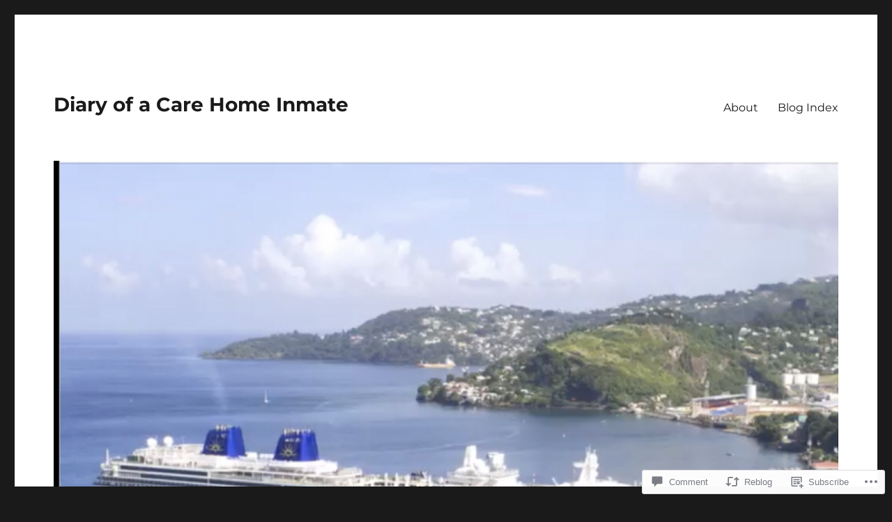

--- FILE ---
content_type: text/html; charset=UTF-8
request_url: https://welcometothecruise.com/2021/12/31/a-year-ends-a-new-year-begins/
body_size: 35181
content:
<!DOCTYPE html>
<html lang="en" class="no-js">
<head>
	<meta charset="UTF-8">
	<meta name="viewport" content="width=device-width, initial-scale=1">
	<link rel="profile" href="https://gmpg.org/xfn/11">
		<link rel="pingback" href="https://welcometothecruise.com/xmlrpc.php">
		<script>(function(html){html.className = html.className.replace(/\bno-js\b/,'js')})(document.documentElement);</script>
<title>A Year Ends, A New Year Begins &#8211; Diary of a Care Home Inmate</title>
<meta name='robots' content='max-image-preview:large' />

<!-- Async WordPress.com Remote Login -->
<script id="wpcom_remote_login_js">
var wpcom_remote_login_extra_auth = '';
function wpcom_remote_login_remove_dom_node_id( element_id ) {
	var dom_node = document.getElementById( element_id );
	if ( dom_node ) { dom_node.parentNode.removeChild( dom_node ); }
}
function wpcom_remote_login_remove_dom_node_classes( class_name ) {
	var dom_nodes = document.querySelectorAll( '.' + class_name );
	for ( var i = 0; i < dom_nodes.length; i++ ) {
		dom_nodes[ i ].parentNode.removeChild( dom_nodes[ i ] );
	}
}
function wpcom_remote_login_final_cleanup() {
	wpcom_remote_login_remove_dom_node_classes( "wpcom_remote_login_msg" );
	wpcom_remote_login_remove_dom_node_id( "wpcom_remote_login_key" );
	wpcom_remote_login_remove_dom_node_id( "wpcom_remote_login_validate" );
	wpcom_remote_login_remove_dom_node_id( "wpcom_remote_login_js" );
	wpcom_remote_login_remove_dom_node_id( "wpcom_request_access_iframe" );
	wpcom_remote_login_remove_dom_node_id( "wpcom_request_access_styles" );
}

// Watch for messages back from the remote login
window.addEventListener( "message", function( e ) {
	if ( e.origin === "https://r-login.wordpress.com" ) {
		var data = {};
		try {
			data = JSON.parse( e.data );
		} catch( e ) {
			wpcom_remote_login_final_cleanup();
			return;
		}

		if ( data.msg === 'LOGIN' ) {
			// Clean up the login check iframe
			wpcom_remote_login_remove_dom_node_id( "wpcom_remote_login_key" );

			var id_regex = new RegExp( /^[0-9]+$/ );
			var token_regex = new RegExp( /^.*|.*|.*$/ );
			if (
				token_regex.test( data.token )
				&& id_regex.test( data.wpcomid )
			) {
				// We have everything we need to ask for a login
				var script = document.createElement( "script" );
				script.setAttribute( "id", "wpcom_remote_login_validate" );
				script.src = '/remote-login.php?wpcom_remote_login=validate'
					+ '&wpcomid=' + data.wpcomid
					+ '&token=' + encodeURIComponent( data.token )
					+ '&host=' + window.location.protocol
					+ '//' + window.location.hostname
					+ '&postid=922'
					+ '&is_singular=1';
				document.body.appendChild( script );
			}

			return;
		}

		// Safari ITP, not logged in, so redirect
		if ( data.msg === 'LOGIN-REDIRECT' ) {
			window.location = 'https://wordpress.com/log-in?redirect_to=' + window.location.href;
			return;
		}

		// Safari ITP, storage access failed, remove the request
		if ( data.msg === 'LOGIN-REMOVE' ) {
			var css_zap = 'html { -webkit-transition: margin-top 1s; transition: margin-top 1s; } /* 9001 */ html { margin-top: 0 !important; } * html body { margin-top: 0 !important; } @media screen and ( max-width: 782px ) { html { margin-top: 0 !important; } * html body { margin-top: 0 !important; } }';
			var style_zap = document.createElement( 'style' );
			style_zap.type = 'text/css';
			style_zap.appendChild( document.createTextNode( css_zap ) );
			document.body.appendChild( style_zap );

			var e = document.getElementById( 'wpcom_request_access_iframe' );
			e.parentNode.removeChild( e );

			document.cookie = 'wordpress_com_login_access=denied; path=/; max-age=31536000';

			return;
		}

		// Safari ITP
		if ( data.msg === 'REQUEST_ACCESS' ) {
			console.log( 'request access: safari' );

			// Check ITP iframe enable/disable knob
			if ( wpcom_remote_login_extra_auth !== 'safari_itp_iframe' ) {
				return;
			}

			// If we are in a "private window" there is no ITP.
			var private_window = false;
			try {
				var opendb = window.openDatabase( null, null, null, null );
			} catch( e ) {
				private_window = true;
			}

			if ( private_window ) {
				console.log( 'private window' );
				return;
			}

			var iframe = document.createElement( 'iframe' );
			iframe.id = 'wpcom_request_access_iframe';
			iframe.setAttribute( 'scrolling', 'no' );
			iframe.setAttribute( 'sandbox', 'allow-storage-access-by-user-activation allow-scripts allow-same-origin allow-top-navigation-by-user-activation' );
			iframe.src = 'https://r-login.wordpress.com/remote-login.php?wpcom_remote_login=request_access&origin=' + encodeURIComponent( data.origin ) + '&wpcomid=' + encodeURIComponent( data.wpcomid );

			var css = 'html { -webkit-transition: margin-top 1s; transition: margin-top 1s; } /* 9001 */ html { margin-top: 46px !important; } * html body { margin-top: 46px !important; } @media screen and ( max-width: 660px ) { html { margin-top: 71px !important; } * html body { margin-top: 71px !important; } #wpcom_request_access_iframe { display: block; height: 71px !important; } } #wpcom_request_access_iframe { border: 0px; height: 46px; position: fixed; top: 0; left: 0; width: 100%; min-width: 100%; z-index: 99999; background: #23282d; } ';

			var style = document.createElement( 'style' );
			style.type = 'text/css';
			style.id = 'wpcom_request_access_styles';
			style.appendChild( document.createTextNode( css ) );
			document.body.appendChild( style );

			document.body.appendChild( iframe );
		}

		if ( data.msg === 'DONE' ) {
			wpcom_remote_login_final_cleanup();
		}
	}
}, false );

// Inject the remote login iframe after the page has had a chance to load
// more critical resources
window.addEventListener( "DOMContentLoaded", function( e ) {
	var iframe = document.createElement( "iframe" );
	iframe.style.display = "none";
	iframe.setAttribute( "scrolling", "no" );
	iframe.setAttribute( "id", "wpcom_remote_login_key" );
	iframe.src = "https://r-login.wordpress.com/remote-login.php"
		+ "?wpcom_remote_login=key"
		+ "&origin=aHR0cHM6Ly93ZWxjb21ldG90aGVjcnVpc2UuY29t"
		+ "&wpcomid=105532316"
		+ "&time=" + Math.floor( Date.now() / 1000 );
	document.body.appendChild( iframe );
}, false );
</script>
<link rel='dns-prefetch' href='//s0.wp.com' />
<link rel='dns-prefetch' href='//widgets.wp.com' />
<link rel='dns-prefetch' href='//wordpress.com' />
<link rel="alternate" type="application/rss+xml" title="Diary of a Care Home Inmate &raquo; Feed" href="https://welcometothecruise.com/feed/" />
<link rel="alternate" type="application/rss+xml" title="Diary of a Care Home Inmate &raquo; Comments Feed" href="https://welcometothecruise.com/comments/feed/" />
<link rel="alternate" type="application/rss+xml" title="Diary of a Care Home Inmate &raquo; A Year Ends, A New Year&nbsp;Begins Comments Feed" href="https://welcometothecruise.com/2021/12/31/a-year-ends-a-new-year-begins/feed/" />
	<script type="text/javascript">
		/* <![CDATA[ */
		function addLoadEvent(func) {
			var oldonload = window.onload;
			if (typeof window.onload != 'function') {
				window.onload = func;
			} else {
				window.onload = function () {
					oldonload();
					func();
				}
			}
		}
		/* ]]> */
	</script>
	<link crossorigin='anonymous' rel='stylesheet' id='all-css-0-1' href='/_static/??-eJyVzEkKwkAQheEL2RYOMbgQz9J0Cu2kJqxqord3QBBcCC5/eO+D2VJRCZQAbsmonao4jBiWy/Ru8CbAOjRChzgjYwpVcijKlgNiftxvXq+BKMvivoC/2QtSDhySqcdX/RKpTvhxX/WcH/mw6rvNut/vtt14B6rgVkY=&cssminify=yes' type='text/css' media='all' />
<style id='wp-emoji-styles-inline-css'>

	img.wp-smiley, img.emoji {
		display: inline !important;
		border: none !important;
		box-shadow: none !important;
		height: 1em !important;
		width: 1em !important;
		margin: 0 0.07em !important;
		vertical-align: -0.1em !important;
		background: none !important;
		padding: 0 !important;
	}
/*# sourceURL=wp-emoji-styles-inline-css */
</style>
<link crossorigin='anonymous' rel='stylesheet' id='all-css-2-1' href='/wp-content/plugins/gutenberg-core/v22.4.2/build/styles/block-library/style.min.css?m=1769608164i&cssminify=yes' type='text/css' media='all' />
<style id='wp-block-library-inline-css'>
.has-text-align-justify {
	text-align:justify;
}
.has-text-align-justify{text-align:justify;}

/*# sourceURL=wp-block-library-inline-css */
</style><style id='wp-block-image-inline-css'>
.wp-block-image>a,.wp-block-image>figure>a{display:inline-block}.wp-block-image img{box-sizing:border-box;height:auto;max-width:100%;vertical-align:bottom}@media not (prefers-reduced-motion){.wp-block-image img.hide{visibility:hidden}.wp-block-image img.show{animation:show-content-image .4s}}.wp-block-image[style*=border-radius] img,.wp-block-image[style*=border-radius]>a{border-radius:inherit}.wp-block-image.has-custom-border img{box-sizing:border-box}.wp-block-image.aligncenter{text-align:center}.wp-block-image.alignfull>a,.wp-block-image.alignwide>a{width:100%}.wp-block-image.alignfull img,.wp-block-image.alignwide img{height:auto;width:100%}.wp-block-image .aligncenter,.wp-block-image .alignleft,.wp-block-image .alignright,.wp-block-image.aligncenter,.wp-block-image.alignleft,.wp-block-image.alignright{display:table}.wp-block-image .aligncenter>figcaption,.wp-block-image .alignleft>figcaption,.wp-block-image .alignright>figcaption,.wp-block-image.aligncenter>figcaption,.wp-block-image.alignleft>figcaption,.wp-block-image.alignright>figcaption{caption-side:bottom;display:table-caption}.wp-block-image .alignleft{float:left;margin:.5em 1em .5em 0}.wp-block-image .alignright{float:right;margin:.5em 0 .5em 1em}.wp-block-image .aligncenter{margin-left:auto;margin-right:auto}.wp-block-image :where(figcaption){margin-bottom:1em;margin-top:.5em}.wp-block-image.is-style-circle-mask img{border-radius:9999px}@supports ((-webkit-mask-image:none) or (mask-image:none)) or (-webkit-mask-image:none){.wp-block-image.is-style-circle-mask img{border-radius:0;-webkit-mask-image:url('data:image/svg+xml;utf8,<svg viewBox="0 0 100 100" xmlns="http://www.w3.org/2000/svg"><circle cx="50" cy="50" r="50"/></svg>');mask-image:url('data:image/svg+xml;utf8,<svg viewBox="0 0 100 100" xmlns="http://www.w3.org/2000/svg"><circle cx="50" cy="50" r="50"/></svg>');mask-mode:alpha;-webkit-mask-position:center;mask-position:center;-webkit-mask-repeat:no-repeat;mask-repeat:no-repeat;-webkit-mask-size:contain;mask-size:contain}}:root :where(.wp-block-image.is-style-rounded img,.wp-block-image .is-style-rounded img){border-radius:9999px}.wp-block-image figure{margin:0}.wp-lightbox-container{display:flex;flex-direction:column;position:relative}.wp-lightbox-container img{cursor:zoom-in}.wp-lightbox-container img:hover+button{opacity:1}.wp-lightbox-container button{align-items:center;backdrop-filter:blur(16px) saturate(180%);background-color:#5a5a5a40;border:none;border-radius:4px;cursor:zoom-in;display:flex;height:20px;justify-content:center;opacity:0;padding:0;position:absolute;right:16px;text-align:center;top:16px;width:20px;z-index:100}@media not (prefers-reduced-motion){.wp-lightbox-container button{transition:opacity .2s ease}}.wp-lightbox-container button:focus-visible{outline:3px auto #5a5a5a40;outline:3px auto -webkit-focus-ring-color;outline-offset:3px}.wp-lightbox-container button:hover{cursor:pointer;opacity:1}.wp-lightbox-container button:focus{opacity:1}.wp-lightbox-container button:focus,.wp-lightbox-container button:hover,.wp-lightbox-container button:not(:hover):not(:active):not(.has-background){background-color:#5a5a5a40;border:none}.wp-lightbox-overlay{box-sizing:border-box;cursor:zoom-out;height:100vh;left:0;overflow:hidden;position:fixed;top:0;visibility:hidden;width:100%;z-index:100000}.wp-lightbox-overlay .close-button{align-items:center;cursor:pointer;display:flex;justify-content:center;min-height:40px;min-width:40px;padding:0;position:absolute;right:calc(env(safe-area-inset-right) + 16px);top:calc(env(safe-area-inset-top) + 16px);z-index:5000000}.wp-lightbox-overlay .close-button:focus,.wp-lightbox-overlay .close-button:hover,.wp-lightbox-overlay .close-button:not(:hover):not(:active):not(.has-background){background:none;border:none}.wp-lightbox-overlay .lightbox-image-container{height:var(--wp--lightbox-container-height);left:50%;overflow:hidden;position:absolute;top:50%;transform:translate(-50%,-50%);transform-origin:top left;width:var(--wp--lightbox-container-width);z-index:9999999999}.wp-lightbox-overlay .wp-block-image{align-items:center;box-sizing:border-box;display:flex;height:100%;justify-content:center;margin:0;position:relative;transform-origin:0 0;width:100%;z-index:3000000}.wp-lightbox-overlay .wp-block-image img{height:var(--wp--lightbox-image-height);min-height:var(--wp--lightbox-image-height);min-width:var(--wp--lightbox-image-width);width:var(--wp--lightbox-image-width)}.wp-lightbox-overlay .wp-block-image figcaption{display:none}.wp-lightbox-overlay button{background:none;border:none}.wp-lightbox-overlay .scrim{background-color:#fff;height:100%;opacity:.9;position:absolute;width:100%;z-index:2000000}.wp-lightbox-overlay.active{visibility:visible}@media not (prefers-reduced-motion){.wp-lightbox-overlay.active{animation:turn-on-visibility .25s both}.wp-lightbox-overlay.active img{animation:turn-on-visibility .35s both}.wp-lightbox-overlay.show-closing-animation:not(.active){animation:turn-off-visibility .35s both}.wp-lightbox-overlay.show-closing-animation:not(.active) img{animation:turn-off-visibility .25s both}.wp-lightbox-overlay.zoom.active{animation:none;opacity:1;visibility:visible}.wp-lightbox-overlay.zoom.active .lightbox-image-container{animation:lightbox-zoom-in .4s}.wp-lightbox-overlay.zoom.active .lightbox-image-container img{animation:none}.wp-lightbox-overlay.zoom.active .scrim{animation:turn-on-visibility .4s forwards}.wp-lightbox-overlay.zoom.show-closing-animation:not(.active){animation:none}.wp-lightbox-overlay.zoom.show-closing-animation:not(.active) .lightbox-image-container{animation:lightbox-zoom-out .4s}.wp-lightbox-overlay.zoom.show-closing-animation:not(.active) .lightbox-image-container img{animation:none}.wp-lightbox-overlay.zoom.show-closing-animation:not(.active) .scrim{animation:turn-off-visibility .4s forwards}}@keyframes show-content-image{0%{visibility:hidden}99%{visibility:hidden}to{visibility:visible}}@keyframes turn-on-visibility{0%{opacity:0}to{opacity:1}}@keyframes turn-off-visibility{0%{opacity:1;visibility:visible}99%{opacity:0;visibility:visible}to{opacity:0;visibility:hidden}}@keyframes lightbox-zoom-in{0%{transform:translate(calc((-100vw + var(--wp--lightbox-scrollbar-width))/2 + var(--wp--lightbox-initial-left-position)),calc(-50vh + var(--wp--lightbox-initial-top-position))) scale(var(--wp--lightbox-scale))}to{transform:translate(-50%,-50%) scale(1)}}@keyframes lightbox-zoom-out{0%{transform:translate(-50%,-50%) scale(1);visibility:visible}99%{visibility:visible}to{transform:translate(calc((-100vw + var(--wp--lightbox-scrollbar-width))/2 + var(--wp--lightbox-initial-left-position)),calc(-50vh + var(--wp--lightbox-initial-top-position))) scale(var(--wp--lightbox-scale));visibility:hidden}}
/*# sourceURL=https://s0.wp.com/wp-content/plugins/gutenberg-core/v22.4.2/build/styles/block-library/image/style.min.css */
</style>
<style id='wp-block-image-theme-inline-css'>
:root :where(.wp-block-image figcaption){color:#555;font-size:13px;text-align:center}.is-dark-theme :root :where(.wp-block-image figcaption){color:#ffffffa6}.wp-block-image{margin:0 0 1em}
/*# sourceURL=https://s0.wp.com/wp-content/plugins/gutenberg-core/v22.4.2/build/styles/block-library/image/theme.min.css */
</style>
<style id='wp-block-paragraph-inline-css'>
.is-small-text{font-size:.875em}.is-regular-text{font-size:1em}.is-large-text{font-size:2.25em}.is-larger-text{font-size:3em}.has-drop-cap:not(:focus):first-letter{float:left;font-size:8.4em;font-style:normal;font-weight:100;line-height:.68;margin:.05em .1em 0 0;text-transform:uppercase}body.rtl .has-drop-cap:not(:focus):first-letter{float:none;margin-left:.1em}p.has-drop-cap.has-background{overflow:hidden}:root :where(p.has-background){padding:1.25em 2.375em}:where(p.has-text-color:not(.has-link-color)) a{color:inherit}p.has-text-align-left[style*="writing-mode:vertical-lr"],p.has-text-align-right[style*="writing-mode:vertical-rl"]{rotate:180deg}
/*# sourceURL=https://s0.wp.com/wp-content/plugins/gutenberg-core/v22.4.2/build/styles/block-library/paragraph/style.min.css */
</style>
<style id='global-styles-inline-css'>
:root{--wp--preset--aspect-ratio--square: 1;--wp--preset--aspect-ratio--4-3: 4/3;--wp--preset--aspect-ratio--3-4: 3/4;--wp--preset--aspect-ratio--3-2: 3/2;--wp--preset--aspect-ratio--2-3: 2/3;--wp--preset--aspect-ratio--16-9: 16/9;--wp--preset--aspect-ratio--9-16: 9/16;--wp--preset--color--black: #000000;--wp--preset--color--cyan-bluish-gray: #abb8c3;--wp--preset--color--white: #fff;--wp--preset--color--pale-pink: #f78da7;--wp--preset--color--vivid-red: #cf2e2e;--wp--preset--color--luminous-vivid-orange: #ff6900;--wp--preset--color--luminous-vivid-amber: #fcb900;--wp--preset--color--light-green-cyan: #7bdcb5;--wp--preset--color--vivid-green-cyan: #00d084;--wp--preset--color--pale-cyan-blue: #8ed1fc;--wp--preset--color--vivid-cyan-blue: #0693e3;--wp--preset--color--vivid-purple: #9b51e0;--wp--preset--color--dark-gray: #1a1a1a;--wp--preset--color--medium-gray: #686868;--wp--preset--color--light-gray: #e5e5e5;--wp--preset--color--blue-gray: #4d545c;--wp--preset--color--bright-blue: #007acc;--wp--preset--color--light-blue: #9adffd;--wp--preset--color--dark-brown: #402b30;--wp--preset--color--medium-brown: #774e24;--wp--preset--color--dark-red: #640c1f;--wp--preset--color--bright-red: #ff675f;--wp--preset--color--yellow: #ffef8e;--wp--preset--gradient--vivid-cyan-blue-to-vivid-purple: linear-gradient(135deg,rgb(6,147,227) 0%,rgb(155,81,224) 100%);--wp--preset--gradient--light-green-cyan-to-vivid-green-cyan: linear-gradient(135deg,rgb(122,220,180) 0%,rgb(0,208,130) 100%);--wp--preset--gradient--luminous-vivid-amber-to-luminous-vivid-orange: linear-gradient(135deg,rgb(252,185,0) 0%,rgb(255,105,0) 100%);--wp--preset--gradient--luminous-vivid-orange-to-vivid-red: linear-gradient(135deg,rgb(255,105,0) 0%,rgb(207,46,46) 100%);--wp--preset--gradient--very-light-gray-to-cyan-bluish-gray: linear-gradient(135deg,rgb(238,238,238) 0%,rgb(169,184,195) 100%);--wp--preset--gradient--cool-to-warm-spectrum: linear-gradient(135deg,rgb(74,234,220) 0%,rgb(151,120,209) 20%,rgb(207,42,186) 40%,rgb(238,44,130) 60%,rgb(251,105,98) 80%,rgb(254,248,76) 100%);--wp--preset--gradient--blush-light-purple: linear-gradient(135deg,rgb(255,206,236) 0%,rgb(152,150,240) 100%);--wp--preset--gradient--blush-bordeaux: linear-gradient(135deg,rgb(254,205,165) 0%,rgb(254,45,45) 50%,rgb(107,0,62) 100%);--wp--preset--gradient--luminous-dusk: linear-gradient(135deg,rgb(255,203,112) 0%,rgb(199,81,192) 50%,rgb(65,88,208) 100%);--wp--preset--gradient--pale-ocean: linear-gradient(135deg,rgb(255,245,203) 0%,rgb(182,227,212) 50%,rgb(51,167,181) 100%);--wp--preset--gradient--electric-grass: linear-gradient(135deg,rgb(202,248,128) 0%,rgb(113,206,126) 100%);--wp--preset--gradient--midnight: linear-gradient(135deg,rgb(2,3,129) 0%,rgb(40,116,252) 100%);--wp--preset--font-size--small: 13px;--wp--preset--font-size--medium: 20px;--wp--preset--font-size--large: 36px;--wp--preset--font-size--x-large: 42px;--wp--preset--font-family--albert-sans: 'Albert Sans', sans-serif;--wp--preset--font-family--alegreya: Alegreya, serif;--wp--preset--font-family--arvo: Arvo, serif;--wp--preset--font-family--bodoni-moda: 'Bodoni Moda', serif;--wp--preset--font-family--bricolage-grotesque: 'Bricolage Grotesque', sans-serif;--wp--preset--font-family--cabin: Cabin, sans-serif;--wp--preset--font-family--chivo: Chivo, sans-serif;--wp--preset--font-family--commissioner: Commissioner, sans-serif;--wp--preset--font-family--cormorant: Cormorant, serif;--wp--preset--font-family--courier-prime: 'Courier Prime', monospace;--wp--preset--font-family--crimson-pro: 'Crimson Pro', serif;--wp--preset--font-family--dm-mono: 'DM Mono', monospace;--wp--preset--font-family--dm-sans: 'DM Sans', sans-serif;--wp--preset--font-family--dm-serif-display: 'DM Serif Display', serif;--wp--preset--font-family--domine: Domine, serif;--wp--preset--font-family--eb-garamond: 'EB Garamond', serif;--wp--preset--font-family--epilogue: Epilogue, sans-serif;--wp--preset--font-family--fahkwang: Fahkwang, sans-serif;--wp--preset--font-family--figtree: Figtree, sans-serif;--wp--preset--font-family--fira-sans: 'Fira Sans', sans-serif;--wp--preset--font-family--fjalla-one: 'Fjalla One', sans-serif;--wp--preset--font-family--fraunces: Fraunces, serif;--wp--preset--font-family--gabarito: Gabarito, system-ui;--wp--preset--font-family--ibm-plex-mono: 'IBM Plex Mono', monospace;--wp--preset--font-family--ibm-plex-sans: 'IBM Plex Sans', sans-serif;--wp--preset--font-family--ibarra-real-nova: 'Ibarra Real Nova', serif;--wp--preset--font-family--instrument-serif: 'Instrument Serif', serif;--wp--preset--font-family--inter: Inter, sans-serif;--wp--preset--font-family--josefin-sans: 'Josefin Sans', sans-serif;--wp--preset--font-family--jost: Jost, sans-serif;--wp--preset--font-family--libre-baskerville: 'Libre Baskerville', serif;--wp--preset--font-family--libre-franklin: 'Libre Franklin', sans-serif;--wp--preset--font-family--literata: Literata, serif;--wp--preset--font-family--lora: Lora, serif;--wp--preset--font-family--merriweather: Merriweather, serif;--wp--preset--font-family--montserrat: Montserrat, sans-serif;--wp--preset--font-family--newsreader: Newsreader, serif;--wp--preset--font-family--noto-sans-mono: 'Noto Sans Mono', sans-serif;--wp--preset--font-family--nunito: Nunito, sans-serif;--wp--preset--font-family--open-sans: 'Open Sans', sans-serif;--wp--preset--font-family--overpass: Overpass, sans-serif;--wp--preset--font-family--pt-serif: 'PT Serif', serif;--wp--preset--font-family--petrona: Petrona, serif;--wp--preset--font-family--piazzolla: Piazzolla, serif;--wp--preset--font-family--playfair-display: 'Playfair Display', serif;--wp--preset--font-family--plus-jakarta-sans: 'Plus Jakarta Sans', sans-serif;--wp--preset--font-family--poppins: Poppins, sans-serif;--wp--preset--font-family--raleway: Raleway, sans-serif;--wp--preset--font-family--roboto: Roboto, sans-serif;--wp--preset--font-family--roboto-slab: 'Roboto Slab', serif;--wp--preset--font-family--rubik: Rubik, sans-serif;--wp--preset--font-family--rufina: Rufina, serif;--wp--preset--font-family--sora: Sora, sans-serif;--wp--preset--font-family--source-sans-3: 'Source Sans 3', sans-serif;--wp--preset--font-family--source-serif-4: 'Source Serif 4', serif;--wp--preset--font-family--space-mono: 'Space Mono', monospace;--wp--preset--font-family--syne: Syne, sans-serif;--wp--preset--font-family--texturina: Texturina, serif;--wp--preset--font-family--urbanist: Urbanist, sans-serif;--wp--preset--font-family--work-sans: 'Work Sans', sans-serif;--wp--preset--spacing--20: 0.44rem;--wp--preset--spacing--30: 0.67rem;--wp--preset--spacing--40: 1rem;--wp--preset--spacing--50: 1.5rem;--wp--preset--spacing--60: 2.25rem;--wp--preset--spacing--70: 3.38rem;--wp--preset--spacing--80: 5.06rem;--wp--preset--shadow--natural: 6px 6px 9px rgba(0, 0, 0, 0.2);--wp--preset--shadow--deep: 12px 12px 50px rgba(0, 0, 0, 0.4);--wp--preset--shadow--sharp: 6px 6px 0px rgba(0, 0, 0, 0.2);--wp--preset--shadow--outlined: 6px 6px 0px -3px rgb(255, 255, 255), 6px 6px rgb(0, 0, 0);--wp--preset--shadow--crisp: 6px 6px 0px rgb(0, 0, 0);}:where(body) { margin: 0; }:where(.is-layout-flex){gap: 0.5em;}:where(.is-layout-grid){gap: 0.5em;}body .is-layout-flex{display: flex;}.is-layout-flex{flex-wrap: wrap;align-items: center;}.is-layout-flex > :is(*, div){margin: 0;}body .is-layout-grid{display: grid;}.is-layout-grid > :is(*, div){margin: 0;}body{padding-top: 0px;padding-right: 0px;padding-bottom: 0px;padding-left: 0px;}:root :where(.wp-element-button, .wp-block-button__link){background-color: #32373c;border-width: 0;color: #fff;font-family: inherit;font-size: inherit;font-style: inherit;font-weight: inherit;letter-spacing: inherit;line-height: inherit;padding-top: calc(0.667em + 2px);padding-right: calc(1.333em + 2px);padding-bottom: calc(0.667em + 2px);padding-left: calc(1.333em + 2px);text-decoration: none;text-transform: inherit;}.has-black-color{color: var(--wp--preset--color--black) !important;}.has-cyan-bluish-gray-color{color: var(--wp--preset--color--cyan-bluish-gray) !important;}.has-white-color{color: var(--wp--preset--color--white) !important;}.has-pale-pink-color{color: var(--wp--preset--color--pale-pink) !important;}.has-vivid-red-color{color: var(--wp--preset--color--vivid-red) !important;}.has-luminous-vivid-orange-color{color: var(--wp--preset--color--luminous-vivid-orange) !important;}.has-luminous-vivid-amber-color{color: var(--wp--preset--color--luminous-vivid-amber) !important;}.has-light-green-cyan-color{color: var(--wp--preset--color--light-green-cyan) !important;}.has-vivid-green-cyan-color{color: var(--wp--preset--color--vivid-green-cyan) !important;}.has-pale-cyan-blue-color{color: var(--wp--preset--color--pale-cyan-blue) !important;}.has-vivid-cyan-blue-color{color: var(--wp--preset--color--vivid-cyan-blue) !important;}.has-vivid-purple-color{color: var(--wp--preset--color--vivid-purple) !important;}.has-dark-gray-color{color: var(--wp--preset--color--dark-gray) !important;}.has-medium-gray-color{color: var(--wp--preset--color--medium-gray) !important;}.has-light-gray-color{color: var(--wp--preset--color--light-gray) !important;}.has-blue-gray-color{color: var(--wp--preset--color--blue-gray) !important;}.has-bright-blue-color{color: var(--wp--preset--color--bright-blue) !important;}.has-light-blue-color{color: var(--wp--preset--color--light-blue) !important;}.has-dark-brown-color{color: var(--wp--preset--color--dark-brown) !important;}.has-medium-brown-color{color: var(--wp--preset--color--medium-brown) !important;}.has-dark-red-color{color: var(--wp--preset--color--dark-red) !important;}.has-bright-red-color{color: var(--wp--preset--color--bright-red) !important;}.has-yellow-color{color: var(--wp--preset--color--yellow) !important;}.has-black-background-color{background-color: var(--wp--preset--color--black) !important;}.has-cyan-bluish-gray-background-color{background-color: var(--wp--preset--color--cyan-bluish-gray) !important;}.has-white-background-color{background-color: var(--wp--preset--color--white) !important;}.has-pale-pink-background-color{background-color: var(--wp--preset--color--pale-pink) !important;}.has-vivid-red-background-color{background-color: var(--wp--preset--color--vivid-red) !important;}.has-luminous-vivid-orange-background-color{background-color: var(--wp--preset--color--luminous-vivid-orange) !important;}.has-luminous-vivid-amber-background-color{background-color: var(--wp--preset--color--luminous-vivid-amber) !important;}.has-light-green-cyan-background-color{background-color: var(--wp--preset--color--light-green-cyan) !important;}.has-vivid-green-cyan-background-color{background-color: var(--wp--preset--color--vivid-green-cyan) !important;}.has-pale-cyan-blue-background-color{background-color: var(--wp--preset--color--pale-cyan-blue) !important;}.has-vivid-cyan-blue-background-color{background-color: var(--wp--preset--color--vivid-cyan-blue) !important;}.has-vivid-purple-background-color{background-color: var(--wp--preset--color--vivid-purple) !important;}.has-dark-gray-background-color{background-color: var(--wp--preset--color--dark-gray) !important;}.has-medium-gray-background-color{background-color: var(--wp--preset--color--medium-gray) !important;}.has-light-gray-background-color{background-color: var(--wp--preset--color--light-gray) !important;}.has-blue-gray-background-color{background-color: var(--wp--preset--color--blue-gray) !important;}.has-bright-blue-background-color{background-color: var(--wp--preset--color--bright-blue) !important;}.has-light-blue-background-color{background-color: var(--wp--preset--color--light-blue) !important;}.has-dark-brown-background-color{background-color: var(--wp--preset--color--dark-brown) !important;}.has-medium-brown-background-color{background-color: var(--wp--preset--color--medium-brown) !important;}.has-dark-red-background-color{background-color: var(--wp--preset--color--dark-red) !important;}.has-bright-red-background-color{background-color: var(--wp--preset--color--bright-red) !important;}.has-yellow-background-color{background-color: var(--wp--preset--color--yellow) !important;}.has-black-border-color{border-color: var(--wp--preset--color--black) !important;}.has-cyan-bluish-gray-border-color{border-color: var(--wp--preset--color--cyan-bluish-gray) !important;}.has-white-border-color{border-color: var(--wp--preset--color--white) !important;}.has-pale-pink-border-color{border-color: var(--wp--preset--color--pale-pink) !important;}.has-vivid-red-border-color{border-color: var(--wp--preset--color--vivid-red) !important;}.has-luminous-vivid-orange-border-color{border-color: var(--wp--preset--color--luminous-vivid-orange) !important;}.has-luminous-vivid-amber-border-color{border-color: var(--wp--preset--color--luminous-vivid-amber) !important;}.has-light-green-cyan-border-color{border-color: var(--wp--preset--color--light-green-cyan) !important;}.has-vivid-green-cyan-border-color{border-color: var(--wp--preset--color--vivid-green-cyan) !important;}.has-pale-cyan-blue-border-color{border-color: var(--wp--preset--color--pale-cyan-blue) !important;}.has-vivid-cyan-blue-border-color{border-color: var(--wp--preset--color--vivid-cyan-blue) !important;}.has-vivid-purple-border-color{border-color: var(--wp--preset--color--vivid-purple) !important;}.has-dark-gray-border-color{border-color: var(--wp--preset--color--dark-gray) !important;}.has-medium-gray-border-color{border-color: var(--wp--preset--color--medium-gray) !important;}.has-light-gray-border-color{border-color: var(--wp--preset--color--light-gray) !important;}.has-blue-gray-border-color{border-color: var(--wp--preset--color--blue-gray) !important;}.has-bright-blue-border-color{border-color: var(--wp--preset--color--bright-blue) !important;}.has-light-blue-border-color{border-color: var(--wp--preset--color--light-blue) !important;}.has-dark-brown-border-color{border-color: var(--wp--preset--color--dark-brown) !important;}.has-medium-brown-border-color{border-color: var(--wp--preset--color--medium-brown) !important;}.has-dark-red-border-color{border-color: var(--wp--preset--color--dark-red) !important;}.has-bright-red-border-color{border-color: var(--wp--preset--color--bright-red) !important;}.has-yellow-border-color{border-color: var(--wp--preset--color--yellow) !important;}.has-vivid-cyan-blue-to-vivid-purple-gradient-background{background: var(--wp--preset--gradient--vivid-cyan-blue-to-vivid-purple) !important;}.has-light-green-cyan-to-vivid-green-cyan-gradient-background{background: var(--wp--preset--gradient--light-green-cyan-to-vivid-green-cyan) !important;}.has-luminous-vivid-amber-to-luminous-vivid-orange-gradient-background{background: var(--wp--preset--gradient--luminous-vivid-amber-to-luminous-vivid-orange) !important;}.has-luminous-vivid-orange-to-vivid-red-gradient-background{background: var(--wp--preset--gradient--luminous-vivid-orange-to-vivid-red) !important;}.has-very-light-gray-to-cyan-bluish-gray-gradient-background{background: var(--wp--preset--gradient--very-light-gray-to-cyan-bluish-gray) !important;}.has-cool-to-warm-spectrum-gradient-background{background: var(--wp--preset--gradient--cool-to-warm-spectrum) !important;}.has-blush-light-purple-gradient-background{background: var(--wp--preset--gradient--blush-light-purple) !important;}.has-blush-bordeaux-gradient-background{background: var(--wp--preset--gradient--blush-bordeaux) !important;}.has-luminous-dusk-gradient-background{background: var(--wp--preset--gradient--luminous-dusk) !important;}.has-pale-ocean-gradient-background{background: var(--wp--preset--gradient--pale-ocean) !important;}.has-electric-grass-gradient-background{background: var(--wp--preset--gradient--electric-grass) !important;}.has-midnight-gradient-background{background: var(--wp--preset--gradient--midnight) !important;}.has-small-font-size{font-size: var(--wp--preset--font-size--small) !important;}.has-medium-font-size{font-size: var(--wp--preset--font-size--medium) !important;}.has-large-font-size{font-size: var(--wp--preset--font-size--large) !important;}.has-x-large-font-size{font-size: var(--wp--preset--font-size--x-large) !important;}.has-albert-sans-font-family{font-family: var(--wp--preset--font-family--albert-sans) !important;}.has-alegreya-font-family{font-family: var(--wp--preset--font-family--alegreya) !important;}.has-arvo-font-family{font-family: var(--wp--preset--font-family--arvo) !important;}.has-bodoni-moda-font-family{font-family: var(--wp--preset--font-family--bodoni-moda) !important;}.has-bricolage-grotesque-font-family{font-family: var(--wp--preset--font-family--bricolage-grotesque) !important;}.has-cabin-font-family{font-family: var(--wp--preset--font-family--cabin) !important;}.has-chivo-font-family{font-family: var(--wp--preset--font-family--chivo) !important;}.has-commissioner-font-family{font-family: var(--wp--preset--font-family--commissioner) !important;}.has-cormorant-font-family{font-family: var(--wp--preset--font-family--cormorant) !important;}.has-courier-prime-font-family{font-family: var(--wp--preset--font-family--courier-prime) !important;}.has-crimson-pro-font-family{font-family: var(--wp--preset--font-family--crimson-pro) !important;}.has-dm-mono-font-family{font-family: var(--wp--preset--font-family--dm-mono) !important;}.has-dm-sans-font-family{font-family: var(--wp--preset--font-family--dm-sans) !important;}.has-dm-serif-display-font-family{font-family: var(--wp--preset--font-family--dm-serif-display) !important;}.has-domine-font-family{font-family: var(--wp--preset--font-family--domine) !important;}.has-eb-garamond-font-family{font-family: var(--wp--preset--font-family--eb-garamond) !important;}.has-epilogue-font-family{font-family: var(--wp--preset--font-family--epilogue) !important;}.has-fahkwang-font-family{font-family: var(--wp--preset--font-family--fahkwang) !important;}.has-figtree-font-family{font-family: var(--wp--preset--font-family--figtree) !important;}.has-fira-sans-font-family{font-family: var(--wp--preset--font-family--fira-sans) !important;}.has-fjalla-one-font-family{font-family: var(--wp--preset--font-family--fjalla-one) !important;}.has-fraunces-font-family{font-family: var(--wp--preset--font-family--fraunces) !important;}.has-gabarito-font-family{font-family: var(--wp--preset--font-family--gabarito) !important;}.has-ibm-plex-mono-font-family{font-family: var(--wp--preset--font-family--ibm-plex-mono) !important;}.has-ibm-plex-sans-font-family{font-family: var(--wp--preset--font-family--ibm-plex-sans) !important;}.has-ibarra-real-nova-font-family{font-family: var(--wp--preset--font-family--ibarra-real-nova) !important;}.has-instrument-serif-font-family{font-family: var(--wp--preset--font-family--instrument-serif) !important;}.has-inter-font-family{font-family: var(--wp--preset--font-family--inter) !important;}.has-josefin-sans-font-family{font-family: var(--wp--preset--font-family--josefin-sans) !important;}.has-jost-font-family{font-family: var(--wp--preset--font-family--jost) !important;}.has-libre-baskerville-font-family{font-family: var(--wp--preset--font-family--libre-baskerville) !important;}.has-libre-franklin-font-family{font-family: var(--wp--preset--font-family--libre-franklin) !important;}.has-literata-font-family{font-family: var(--wp--preset--font-family--literata) !important;}.has-lora-font-family{font-family: var(--wp--preset--font-family--lora) !important;}.has-merriweather-font-family{font-family: var(--wp--preset--font-family--merriweather) !important;}.has-montserrat-font-family{font-family: var(--wp--preset--font-family--montserrat) !important;}.has-newsreader-font-family{font-family: var(--wp--preset--font-family--newsreader) !important;}.has-noto-sans-mono-font-family{font-family: var(--wp--preset--font-family--noto-sans-mono) !important;}.has-nunito-font-family{font-family: var(--wp--preset--font-family--nunito) !important;}.has-open-sans-font-family{font-family: var(--wp--preset--font-family--open-sans) !important;}.has-overpass-font-family{font-family: var(--wp--preset--font-family--overpass) !important;}.has-pt-serif-font-family{font-family: var(--wp--preset--font-family--pt-serif) !important;}.has-petrona-font-family{font-family: var(--wp--preset--font-family--petrona) !important;}.has-piazzolla-font-family{font-family: var(--wp--preset--font-family--piazzolla) !important;}.has-playfair-display-font-family{font-family: var(--wp--preset--font-family--playfair-display) !important;}.has-plus-jakarta-sans-font-family{font-family: var(--wp--preset--font-family--plus-jakarta-sans) !important;}.has-poppins-font-family{font-family: var(--wp--preset--font-family--poppins) !important;}.has-raleway-font-family{font-family: var(--wp--preset--font-family--raleway) !important;}.has-roboto-font-family{font-family: var(--wp--preset--font-family--roboto) !important;}.has-roboto-slab-font-family{font-family: var(--wp--preset--font-family--roboto-slab) !important;}.has-rubik-font-family{font-family: var(--wp--preset--font-family--rubik) !important;}.has-rufina-font-family{font-family: var(--wp--preset--font-family--rufina) !important;}.has-sora-font-family{font-family: var(--wp--preset--font-family--sora) !important;}.has-source-sans-3-font-family{font-family: var(--wp--preset--font-family--source-sans-3) !important;}.has-source-serif-4-font-family{font-family: var(--wp--preset--font-family--source-serif-4) !important;}.has-space-mono-font-family{font-family: var(--wp--preset--font-family--space-mono) !important;}.has-syne-font-family{font-family: var(--wp--preset--font-family--syne) !important;}.has-texturina-font-family{font-family: var(--wp--preset--font-family--texturina) !important;}.has-urbanist-font-family{font-family: var(--wp--preset--font-family--urbanist) !important;}.has-work-sans-font-family{font-family: var(--wp--preset--font-family--work-sans) !important;}
/*# sourceURL=global-styles-inline-css */
</style>

<style id='classic-theme-styles-inline-css'>
.wp-block-button__link{background-color:#32373c;border-radius:9999px;box-shadow:none;color:#fff;font-size:1.125em;padding:calc(.667em + 2px) calc(1.333em + 2px);text-decoration:none}.wp-block-file__button{background:#32373c;color:#fff}.wp-block-accordion-heading{margin:0}.wp-block-accordion-heading__toggle{background-color:inherit!important;color:inherit!important}.wp-block-accordion-heading__toggle:not(:focus-visible){outline:none}.wp-block-accordion-heading__toggle:focus,.wp-block-accordion-heading__toggle:hover{background-color:inherit!important;border:none;box-shadow:none;color:inherit;padding:var(--wp--preset--spacing--20,1em) 0;text-decoration:none}.wp-block-accordion-heading__toggle:focus-visible{outline:auto;outline-offset:0}
/*# sourceURL=/wp-content/plugins/gutenberg-core/v22.4.2/build/styles/block-library/classic.min.css */
</style>
<link crossorigin='anonymous' rel='stylesheet' id='all-css-4-1' href='/_static/??[base64]/f/NV/HKZh/BzH99MVEMJ9yw==&cssminify=yes' type='text/css' media='all' />
<link rel='stylesheet' id='verbum-gutenberg-css-css' href='https://widgets.wp.com/verbum-block-editor/block-editor.css?ver=1738686361' media='all' />
<link crossorigin='anonymous' rel='stylesheet' id='all-css-6-1' href='/_static/??-eJyNkEsOwjAMRC9EsPiUigXiKCiNTAnNp4odld4ehyJUAYvuPC/j8Sgw9MrEwBgYfFa9y60NBCZ6L0g526Eo+iJrISuwECJb2abPMD3MMvmGXhL63AAPAkayD0YMcBUDgceU7IBabKkcJ+ULF6p50jaU3Og065/wWeE7cq9N99ZAOcBFVqHFgGnq+HdcXph4dLjcXv6scdF0rxNnf9rU1W5bHw/76v4EENqOVg==&cssminify=yes' type='text/css' media='all' />
<link crossorigin='anonymous' rel='stylesheet' id='all-css-12-1' href='/_static/??-eJx9y0EOwjAMRNELYUxEK7FBnKWNTAhK7Kh2lPb2pGyADbv5Iz1sBbywERvagzIpljqjtX5sGlcjYvSqqLYlgla85GPvA37BXKGkGiIrLjQnCX2Gt/rkPxRIIImfLAr/BNzTFJed3vLVjW4YT2fnLs8X8DhDqQ==&cssminify=yes' type='text/css' media='all' />
<style id='jetpack-global-styles-frontend-style-inline-css'>
:root { --font-headings: unset; --font-base: unset; --font-headings-default: -apple-system,BlinkMacSystemFont,"Segoe UI",Roboto,Oxygen-Sans,Ubuntu,Cantarell,"Helvetica Neue",sans-serif; --font-base-default: -apple-system,BlinkMacSystemFont,"Segoe UI",Roboto,Oxygen-Sans,Ubuntu,Cantarell,"Helvetica Neue",sans-serif;}
/*# sourceURL=jetpack-global-styles-frontend-style-inline-css */
</style>
<link crossorigin='anonymous' rel='stylesheet' id='all-css-14-1' href='/_static/??-eJyNjcsKAjEMRX/IGtQZBxfip0hMS9sxTYppGfx7H7gRN+7ugcs5sFRHKi1Ig9Jd5R6zGMyhVaTrh8G6QFHfORhYwlvw6P39PbPENZmt4G/ROQuBKWVkxxrVvuBH1lIoz2waILJekF+HUzlupnG3nQ77YZwfuRJIaQ==&cssminify=yes' type='text/css' media='all' />
<script id="jetpack_related-posts-js-extra">
var related_posts_js_options = {"post_heading":"h4"};
//# sourceURL=jetpack_related-posts-js-extra
</script>
<script id="wpcom-actionbar-placeholder-js-extra">
var actionbardata = {"siteID":"105532316","postID":"922","siteURL":"https://welcometothecruise.com","xhrURL":"https://welcometothecruise.com/wp-admin/admin-ajax.php","nonce":"0d14b81b3d","isLoggedIn":"","statusMessage":"","subsEmailDefault":"instantly","proxyScriptUrl":"https://s0.wp.com/wp-content/js/wpcom-proxy-request.js?m=1513050504i&amp;ver=20211021","shortlink":"https://wp.me/p78NM8-eS","i18n":{"followedText":"New posts from this site will now appear in your \u003Ca href=\"https://wordpress.com/reader\"\u003EReader\u003C/a\u003E","foldBar":"Collapse this bar","unfoldBar":"Expand this bar","shortLinkCopied":"Shortlink copied to clipboard."}};
//# sourceURL=wpcom-actionbar-placeholder-js-extra
</script>
<script id="jetpack-mu-wpcom-settings-js-before">
var JETPACK_MU_WPCOM_SETTINGS = {"assetsUrl":"https://s0.wp.com/wp-content/mu-plugins/jetpack-mu-wpcom-plugin/sun/jetpack_vendor/automattic/jetpack-mu-wpcom/src/build/"};
//# sourceURL=jetpack-mu-wpcom-settings-js-before
</script>
<script crossorigin='anonymous' type='text/javascript'  src='/_static/??-eJxdjMEOgjAQRH/IsvbQwMX4KQbKRlrb7YbdBvh7auJBPb6ZeQMbG19IkRRyNZzqM5BAROXRvz4MUgkegTxMNaQZVkyj4my4iMovdTlQF+UCX7+xbZIaXst+/He6YEYBrhPo1oJDwq6I9JYWzck14Z5vtnfuam0/DPEElaBBrw=='></script>
<script id="rlt-proxy-js-after">
	rltInitialize( {"token":null,"iframeOrigins":["https:\/\/widgets.wp.com"]} );
//# sourceURL=rlt-proxy-js-after
</script>
<link rel="EditURI" type="application/rsd+xml" title="RSD" href="https://welcometothecruise.wordpress.com/xmlrpc.php?rsd" />
<meta name="generator" content="WordPress.com" />
<link rel="canonical" href="https://welcometothecruise.com/2021/12/31/a-year-ends-a-new-year-begins/" />
<link rel='shortlink' href='https://wp.me/p78NM8-eS' />
<link rel="alternate" type="application/json+oembed" href="https://public-api.wordpress.com/oembed/?format=json&amp;url=https%3A%2F%2Fwelcometothecruise.com%2F2021%2F12%2F31%2Fa-year-ends-a-new-year-begins%2F&amp;for=wpcom-auto-discovery" /><link rel="alternate" type="application/xml+oembed" href="https://public-api.wordpress.com/oembed/?format=xml&amp;url=https%3A%2F%2Fwelcometothecruise.com%2F2021%2F12%2F31%2Fa-year-ends-a-new-year-begins%2F&amp;for=wpcom-auto-discovery" />
<!-- Jetpack Open Graph Tags -->
<meta property="og:type" content="article" />
<meta property="og:title" content="A Year Ends, A New Year Begins" />
<meta property="og:url" content="https://welcometothecruise.com/2021/12/31/a-year-ends-a-new-year-begins/" />
<meta property="og:description" content="We are approaching the end of what for many of us has been the year 2021 but for some, the number will be different because according to tradition, the Hebrew calendar started at the time of Creati…" />
<meta property="article:published_time" content="2021-12-31T07:31:01+00:00" />
<meta property="article:modified_time" content="2021-12-31T07:31:01+00:00" />
<meta property="og:site_name" content="Diary of a Care Home Inmate" />
<meta property="og:image" content="https://welcometothecruise.com/wp-content/uploads/2021/12/cuvilizationamigascreenshot.jpg" />
<meta property="og:image:width" content="640" />
<meta property="og:image:height" content="406" />
<meta property="og:image:alt" content="" />
<meta property="og:locale" content="en_US" />
<meta property="article:publisher" content="https://www.facebook.com/WordPresscom" />
<meta name="twitter:text:title" content="A Year Ends, A New Year&nbsp;Begins" />
<meta name="twitter:image" content="https://welcometothecruise.com/wp-content/uploads/2021/12/cuvilizationamigascreenshot.jpg?w=640" />
<meta name="twitter:card" content="summary_large_image" />

<!-- End Jetpack Open Graph Tags -->
<link rel="shortcut icon" type="image/x-icon" href="https://s0.wp.com/i/favicon.ico?m=1713425267i" sizes="16x16 24x24 32x32 48x48" />
<link rel="icon" type="image/x-icon" href="https://s0.wp.com/i/favicon.ico?m=1713425267i" sizes="16x16 24x24 32x32 48x48" />
<link rel="apple-touch-icon" href="https://s0.wp.com/i/webclip.png?m=1713868326i" />
<link rel="search" type="application/opensearchdescription+xml" href="https://welcometothecruise.com/osd.xml" title="Diary of a Care Home Inmate" />
<link rel="search" type="application/opensearchdescription+xml" href="https://s1.wp.com/opensearch.xml" title="WordPress.com" />
<style>.recentcomments a{display:inline !important;padding:0 !important;margin:0 !important;}</style>		<style type="text/css">
			.recentcomments a {
				display: inline !important;
				padding: 0 !important;
				margin: 0 !important;
			}

			table.recentcommentsavatartop img.avatar, table.recentcommentsavatarend img.avatar {
				border: 0px;
				margin: 0;
			}

			table.recentcommentsavatartop a, table.recentcommentsavatarend a {
				border: 0px !important;
				background-color: transparent !important;
			}

			td.recentcommentsavatarend, td.recentcommentsavatartop {
				padding: 0px 0px 1px 0px;
				margin: 0px;
			}

			td.recentcommentstextend {
				border: none !important;
				padding: 0px 0px 2px 10px;
			}

			.rtl td.recentcommentstextend {
				padding: 0px 10px 2px 0px;
			}

			td.recentcommentstexttop {
				border: none;
				padding: 0px 0px 0px 10px;
			}

			.rtl td.recentcommentstexttop {
				padding: 0px 10px 0px 0px;
			}
		</style>
		<meta name="description" content="We are approaching the end of what for many of us has been the year 2021 but for some, the number will be different because according to tradition, the Hebrew calendar started at the time of Creation, placed at 3761 BCE. So for our current 2021/2022, the Hebrew year is 5782. Right over on the&hellip;" />
<link crossorigin='anonymous' rel='stylesheet' id='all-css-6-3' href='/_static/??-eJyNjM0KgzAQBl9I/ag/lR6KjyK6LhJNNsHN4uuXQuvZ4wzD4EwlRcksGcHK5G11otg4p4n2H0NNMDohzD7SrtDTJT4qUi1wexDiYp4VNB3RlP3V/MX3N4T3o++aun892277AK5vOq4=&cssminify=yes' type='text/css' media='all' />
</head>

<body class="wp-singular post-template-default single single-post postid-922 single-format-standard wp-embed-responsive wp-theme-pubtwentysixteen customizer-styles-applied jetpack-reblog-enabled">
<div id="page" class="site">
	<div class="site-inner">
		<a class="skip-link screen-reader-text" href="#content">
			Skip to content		</a>

		<header id="masthead" class="site-header">
			<div class="site-header-main">
				<div class="site-branding">
					<a href="https://welcometothecruise.com/" class="site-logo-link" rel="home" itemprop="url"></a>
											<p class="site-title"><a href="https://welcometothecruise.com/" rel="home">Diary of a Care Home Inmate</a></p>
										</div><!-- .site-branding -->

									<button id="menu-toggle" class="menu-toggle">Menu</button>

					<div id="site-header-menu" class="site-header-menu">
													<nav id="site-navigation" class="main-navigation" aria-label="Primary Menu">
								<div class="menu-home-container"><ul id="menu-home" class="primary-menu"><li id="menu-item-123" class="menu-item menu-item-type-post_type menu-item-object-page menu-item-123"><a href="https://welcometothecruise.com/about/">About</a></li>
<li id="menu-item-124" class="menu-item menu-item-type-post_type menu-item-object-page menu-item-124"><a href="https://welcometothecruise.com/about/blog-index/">Blog Index</a></li>
</ul></div>							</nav><!-- .main-navigation -->
						
											</div><!-- .site-header-menu -->
							</div><!-- .site-header-main -->

											<div class="header-image">
					<a href="https://welcometothecruise.com/" rel="home">
						<img src="https://welcometothecruise.com/wp-content/uploads/2020/11/cropped-0a958714-7457-45af-b633-35074c227517.png" srcset="" sizes="" width="1200" height="1055" alt="Diary of a Care Home Inmate">
					</a>
				</div><!-- .header-image -->
					</header><!-- .site-header -->

		<div id="content" class="site-content">

<div id="primary" class="content-area">
	<main id="main" class="site-main">
		
<article id="post-922" class="post-922 post type-post status-publish format-standard hentry category-blog">
	<header class="entry-header">
		<h1 class="entry-title">A Year Ends, A New Year&nbsp;Begins</h1>	</header><!-- .entry-header -->

	
	
	<div class="entry-content">
		
<p class="wp-block-paragraph">We are approaching the end of what for many of us has been the year 2021 but for some, the number will be different because according to tradition, the Hebrew calendar started at the time of Creation, placed at 3761 BCE. So for our current 2021/2022, the Hebrew year is 5782. Right over on the other side of this amazing world it will soon be New Year’s Day, whilst others have a few hours to wait. I will admit to finding it strange a few years ago on my lovely holiday as I crossed the International Dateline a couple of times when I ‘skipped over’ some days, whilst others were counted twice. Whatever our circumstances it has been a very trying and troubling year for so many on this world, this Earth. In years to come I wonder what we will reflect on, those who are doing so. We have both seen and experienced change, of that we may be sure. I have no doubt that there will be further change too, in the years ahead. On earlier blog posts I have said a bit about my young days, growing up in Whittlesey, where almost everyone seemed to know almost everyone else! We moved up from London, at first it was Mum, Dad, my two elder brothers and myself. Dad had managed to get a teaching job which included living in the school house and the school right next door made things easy for me! That school building is now the St Jude’s church. So that move was a really big change for us, though perhaps not quite as much for me because I was less than a year old then! A while later Nan and Pop, who were my paternal grandparents, decided to move from London to Whittlesey and retire there. So we stayed and I grew up in Whittlesey. Older brothers were growing up, one moved away having joined the army, whilst the other settled for a while but job opportunities moved him away too and this meant that I did not see too much of them or their respective offspring as they grew up. Then it became clear that whilst I was learning much where I worked, it seemed that &#8211; well, let us just say that my face just didn’t fit! As a result, when the opportunity came for me to move on to a higher grade job with the same company but in Leicester, I went. In truth it was the right thing for me as I met a lovely female and we were married for a while. Further job opportunities gave me greater experience, I moved a few times around the Midlands before finally settling in Leicester. Naturally I talked with parents regarding my first move away from Peterborough but Dad urged me to take the opportunity as he felt it would be good for me. It was then that I learned all about how my grandparents moving to Whittlesey had stopped Dad from doing what he had considered at one time, which was a teaching job right away from Peterborough. I might have found myself being brought up in Swindon or somewhere! But it was not meant to be. There are those, like many of the people I was at school with, who are still happily settled in Whittlesey and looking on Facebook I recognise names, but not faces! As I know I have said before, others moved to places far and wide like the U.S.A, Canada, Australia and to New Zealand. Equally, some of the people I have worked with moved over to England for various reasons, one lad from South Africa had moved here for job reasons but I learned that his claim to fame was as an extra in a crowd scene for a film &#8211; ‘Zulu’, I think it was. However, for some the moves were through political turmoil, with folk finding that they and their families were not welcome where they were, due to their race. That to me is absolutely awful, we are all human beings but we do not seem to be able to live peacefully together. Perhaps that day will come, but sadly I do not see it occurring for a while yet, when some people wish to be so selfish. Yet their lives too will end, in time.</p>



<p class="wp-block-paragraph">So it got me thinking about early man. Many of you will have seen the film “2001 &#8211; A Space Odyssey”, where apes fight and they learn rudimentary use of bones as tools. The various ages of man have come and gone, our Earth has also changed but back then early man had no idea of what our world was like. That really is, I think, where the first ‘conspiracy theories’ started. Imagine being told that we were the centre of the universe, that the Earth was flat because they had to make sense of heir world. I am reminded of the poster advertising the “Flat Earth Society &#8211; members all around the globe”. Some years ago I bought a computer program called ‘Civilization’, where a player ‘created’ a new civilisation of their own. This ‘Sid Meier’s Civilization’ is a 1991 turn-based strategy video game developed and published by MicroProse and was originally developed for MS-DOS using a standard personal computer but has undergone numerous revisions for various platforms. The player is tasked with leading an entire human civilisation over the course of several millennia by controlling various areas such as urban development, exploration, government, trade, research, and military. The player can control individual units and advance the exploration, conquest and settlement of the game’s world. The player can also make such decisions as setting forms of government, tax rates and research priorities. The player’s civilisation is in competition with other computer-controlled civilisations, with which the player can enter diplomatic relationships that can either end in alliances or lead to war. The game has sold 1.5 million copies since its release, and is considered one of the most influential computer games in history due to its establishment of the 4X genre. In addition to its commercial and critical success, the game has been deemed quite valuable due to its presentation of historical relationships. A multiplayer remake, ‘Sid Meier’s CivNet’, was released for the personal computer in 1995 and ‘Civilization’ was followed by several sequels starting with ‘Civilisation II’, with similar or modified scenarios. I know, I had a copy and played the game for hours!</p>



<div class="wp-block-image"><figure class="aligncenter size-large"><img data-attachment-id="925" data-permalink="https://welcometothecruise.com/2021/12/31/a-year-ends-a-new-year-begins/cuvilizationamigascreenshot/" data-orig-file="https://welcometothecruise.com/wp-content/uploads/2021/12/cuvilizationamigascreenshot.jpg" data-orig-size="640,406" data-comments-opened="1" data-image-meta="{&quot;aperture&quot;:&quot;0&quot;,&quot;credit&quot;:&quot;&quot;,&quot;camera&quot;:&quot;&quot;,&quot;caption&quot;:&quot;&quot;,&quot;created_timestamp&quot;:&quot;0&quot;,&quot;copyright&quot;:&quot;&quot;,&quot;focal_length&quot;:&quot;0&quot;,&quot;iso&quot;:&quot;0&quot;,&quot;shutter_speed&quot;:&quot;0&quot;,&quot;title&quot;:&quot;&quot;,&quot;orientation&quot;:&quot;0&quot;}" data-image-title="CuvilizationAmigaScreenshot" data-image-description="" data-image-caption="" data-medium-file="https://welcometothecruise.com/wp-content/uploads/2021/12/cuvilizationamigascreenshot.jpg?w=300" data-large-file="https://welcometothecruise.com/wp-content/uploads/2021/12/cuvilizationamigascreenshot.jpg?w=640" width="640" height="406" src="https://welcometothecruise.com/wp-content/uploads/2021/12/cuvilizationamigascreenshot.jpg?w=640" alt="" class="wp-image-925" srcset="https://welcometothecruise.com/wp-content/uploads/2021/12/cuvilizationamigascreenshot.jpg 640w, https://welcometothecruise.com/wp-content/uploads/2021/12/cuvilizationamigascreenshot.jpg?w=150 150w, https://welcometothecruise.com/wp-content/uploads/2021/12/cuvilizationamigascreenshot.jpg?w=300 300w" sizes="(max-width: 709px) 85vw, (max-width: 909px) 67vw, (max-width: 984px) 61vw, (max-width: 1362px) 45vw, 600px" /><figcaption>A world map screenshot from the Amiga version of ‘Civilization’.</figcaption></figure></div>



<p class="wp-block-paragraph">In this game, the player takes on the role of the ruler of a civilisation. They start with one, occasionally two, settler units and they attempt to build an empire in competition with two to seven other civilisations. The game requires a fair amount of micromanagement, although less than other simulation games. Along with the larger tasks of exploration, diplomacy and warfare, the player has to make decisions about where to build new cities, which improvements or units to build in each city, which advances in knowledge should be sought (and at what rate), and how to transform the land surrounding the cities for maximum benefit. From time to time the player’s towns may be harassed by barbarians, units with no specific nationality and no named leader. These threats only come from huts, unclaimed land or sea, so that over time and turns of exploration, there are fewer and fewer places from which barbarians will emanate. Before the game begins, the player chooses which historical or current civilisation to play. In contrast to later games in the ‘Civilization’ series, this is largely a cosmetic choice, affecting titles, city names, musical heralds, and colour. The choice does affect their starting position on the “Play on Earth” map, and thus different resources in one’s initial cities, but has no effect on starting position when starting a random world game or a customised world game. The player’s choice of civilisation also prevents the computer from being able to play as that civilisation or the other civilisation of the same colour, and since computer-controlled opponents display certain traits of their civilisations this affects gameplay as well. For example, the Aztecs are fiercely expansionist and generally extremely wealthy. Other civilisations include the Americans, the Mongols and the Romans. Each civilisation is led by a famous historical figure, such as Mahatma Gandhi for India. The scope of this Civilization game is larger than most others. That is because it begins in 4000BC, before the Bronze Age and can last through to AD 2100 on the easiest setting with Space Age and ‘future technologies’. At the start of the game there are no cities anywhere in the world and the player controls one or two settler units, which can be used to found new cities in appropriate sites. Those cities may build other settler units, which can go out and found new cities, thus expanding the empire. Settlers can also alter terrain, build improvements such as mines and irrigation, build roads to connect cities, and later in the game they can construct railroads which offer unlimited movement. As time advances, new technologies are developed. These technologies are the primary way in which the game changes and grows. At the start, players choose from advances such as pottery, the wheel and the alphabet, leading to, near the end of the game, nuclear fission and spaceflight. Players can gain a large advantage if their civilisation is the first to learn a particular technology (the secrets of flight, for example) and put it to use in a military or other context. Most advances give access to new units, city improvements or derivative technologies, for example the chariot unit becomes available after the wheel is developed, and the granary building becomes available to build after pottery is developed. The whole system of advancements from beginning to end is called the technology tree and this concept has been adopted in many other strategy games. Since only one technology may be researched at any given time, the order in which they are chosen makes a considerable difference in the outcome of the game and generally reflects the player’s preferred style of gameplay. Players can also build Wonders of the World in each of the epochs of the game, subject only to obtaining the prerequisite knowledge. These wonders are important achievements of society, science, culture and defence, ranging from the Pyramids and the Great Wall in the Ancient age to the Copernicus Observatory and Magellan’s Expedition in the middle period right up to the Apollo programme, the United Nations and the Manhattan Project in the modern era. Each Wonder can only be built once in the world, and requires a lot of resources to build, far more than most other city buildings or units. Wonders provide unique benefits to the controlling civilisation, for example Magellan’s Expedition increases the movement rate of naval units. Wonders typically affect either the city in which they are built, for example the Colossus, every city on the continent, such as J.S. Bach’s Cathedral, or the civilisation as a whole, like Darwin’s Voyage. However, some wonders are made obsolete by new technologies. The game can be won by conquering all other civilisations or by winning the Space Race, reaching the star system of Alpha Centauri. The game has developed quite a bit over the years though, as I have an excellent version on my MacBook Pro which is much improved from the MS-DOS version that I used to play!</p>



<p class="wp-block-paragraph">As I have said, it is a cleverly thought-out game, because it mirrors the real world so well. I really do wonder what will happen to us, to this Earth, in the future. There has been much speculation as to whether we will manage to travel to distant stars, to different planets and have interaction with other forms of life. As I said in a blog post earlier this year, life on Earth is based on carbon, perhaps because (so I have learned) that each carbon atom can form bonds with up to four other atoms simultaneously. That is a bit technical for me, but it seems that because of that, carbon is well-suited to form the long chains of molecules which then serve as the basis for life as we know it, such as proteins and DNA. In fact, research by some earth scientists at Rice University suggests that virtually all of Earth’s life-giving carbon could have come from a collision about 4.4 billion years ago between this Earth and an embryonic planet similar to Mercury. Science fiction has long imagined alien worlds inhabited by other life, but based on other elements. One example are the rock-eating Horta, a silicon-based life form as featured in the original Star Trek series. Also in that series, Mr Spock has green blood because the oxygen-carrying agent in Vulcan blood includes copper, rather than iron, as is the case in humans. For us here, carbon is the backbone of each and every known biological molecule. But life here has taken a finite amount of time to evolve, so who is to say that a life-form on another planet light-years from us has developed to the same level. Don’t be downhearted, but it is a fact, so far as our science will tell us, that stars like our Sun burn for about nine or 10 billion years. In fact our Sun is about halfway through its life, so it still has about five billion years to go. After that, the sun will run out of energy and drastically alter the whole of the solar system because oceans will be baked dry, entire planets will be consumed. And worlds that have been icy for so long will finally enjoy their day in the sun. Our star is powered by nuclear fusion, and it turns hydrogen into helium in a process that converts mass into energy. Once the fuel supply is gone, the sun will start growing dramatically. Its outer layers will expand until they engulf much of the solar system, as it becomes what astronomers call a red giant. The life cycle of the sun takes it from the life-giving star that we know today into a swelling red giant and, eventually, a planetary nebula surrounding a tiny white dwarf. Once the sun enters the red giant phase though, the solar system’s denouement is still a subject of debate among scientists. Exactly how far the dying sun will expand, and how conditions will change, aren’t yet clear. But a few things seem likely. The slow death will kill off life on Earth, but it may also create habitable worlds in what are presently the coldest reaches of the solar system. Any humans left around might find refuge on Pluto and other distant dwarf planets out in the Kuiper Belt, a region past Neptune packed with icy space rocks. As our sun expands, these worlds will suddenly find themselves with the conditions necessary for the evolution of life. One scientist believes how these may be the ‘delayed gratification habitable worlds’, as late in the life of the sun, in the red giant phase, the Kuiper Belt may be something of a metaphorical Miami Beach!</p>



<p class="wp-block-paragraph">We can take an imaginary quick jaunt through our solar system in the potential ‘last days’ of the sun. Throughout solar system history, the innermost planet has been baked by the sun. But even today, Mercury still clings to some icy patches. As our star ages, it will vaporise those remaining volatile areas before eventually eliminating the entire planet in a slow-motion version of Star Wars’ Death Star. Venus though is sometimes called “Earth’s twin” because the neighbouring worlds are so similar in size and composition. But the hellish surface of Venus shares little in common with Earth’s Goldilocks-type perfect conditions. As the sun expands, it will burn up the atmosphere on Venus before it too is consumed by the sun. Whilst the sun may have 5 billion years left before it runs out of fuel, life on Earth will likely be wiped out a long time before that happens. That’s because the sun is actually already growing brighter. In fact by some estimates, it could be as little as a billion years before the sun’s radiation becomes too much for life here on Earth to handle. That might sound like quite a long time, but in comparison life has already existed on this planet for well over 3 billion years and when the sun does turn into a red giant, the Earth will also be vaporised, perhaps just a few million years after Mercury and Venus have been consumed. All the rocks and fossils and remains of the creatures that have lived here will be gobbled up by the sun’s growing orb, wiping out any lingering trace of humanity’s existence on Earth. But not all scientists agree with this interpretation. Some suspect the sun will stop growing just before fully engulfing our planet. Other scientists have suggested schemes for moving Earth deeper into the solar system by slowly increasing its orbit. Thankfully, this debate is still purely academic for all of us alive today. Even our young sun’s radiation was too much for Mars to hold onto an atmosphere capable of protecting complex life. However, recent evidence has shown that Mars may still have water lurking just beneath its surface. Mars may escape the sun’s actual reach as it is at the borderline, but that water will likely all be gone by the time the red giant star takes over the inner solar system. Now we look at the gas giant planets. As our red giant sun engulfs the inner planets, some of their material will likely get thrown deeper into the solar system, to be assimilated into the bodies of the gas giants.</p>



<div class="wp-block-image"><figure class="aligncenter size-large"><img data-attachment-id="929" data-permalink="https://welcometothecruise.com/2021/12/31/a-year-ends-a-new-year-begins/saturn/" data-orig-file="https://welcometothecruise.com/wp-content/uploads/2021/12/saturn.jpg" data-orig-size="1322,716" data-comments-opened="1" data-image-meta="{&quot;aperture&quot;:&quot;0&quot;,&quot;credit&quot;:&quot;&quot;,&quot;camera&quot;:&quot;&quot;,&quot;caption&quot;:&quot;&quot;,&quot;created_timestamp&quot;:&quot;0&quot;,&quot;copyright&quot;:&quot;&quot;,&quot;focal_length&quot;:&quot;0&quot;,&quot;iso&quot;:&quot;0&quot;,&quot;shutter_speed&quot;:&quot;0&quot;,&quot;title&quot;:&quot;&quot;,&quot;orientation&quot;:&quot;0&quot;}" data-image-title="Saturn" data-image-description="" data-image-caption="" data-medium-file="https://welcometothecruise.com/wp-content/uploads/2021/12/saturn.jpg?w=300" data-large-file="https://welcometothecruise.com/wp-content/uploads/2021/12/saturn.jpg?w=840" width="1024" height="554" src="https://welcometothecruise.com/wp-content/uploads/2021/12/saturn.jpg?w=1024" alt="" class="wp-image-929" srcset="https://welcometothecruise.com/wp-content/uploads/2021/12/saturn.jpg?w=1024 1024w, https://welcometothecruise.com/wp-content/uploads/2021/12/saturn.jpg?w=150 150w, https://welcometothecruise.com/wp-content/uploads/2021/12/saturn.jpg?w=300 300w, https://welcometothecruise.com/wp-content/uploads/2021/12/saturn.jpg?w=768 768w, https://welcometothecruise.com/wp-content/uploads/2021/12/saturn.jpg 1322w" sizes="(max-width: 709px) 85vw, (max-width: 909px) 67vw, (max-width: 1362px) 62vw, 840px" /><figcaption>Saturn as viewed from a side never visible from Earth.<br>(Credit: NASA/JPL-Caltech/Jan Regan)</figcaption></figure></div>



<p class="wp-block-paragraph">Here, the ringed planet shows a side never visible from Earth. Cassini took 96 backlit photos for this mosaic on April 13, 2017. Because the sun shines through the rings, the thinnest parts glow brightest, and the thicker rings are dark. However, the approaching boundary of our star will also vaporise Saturn’s beloved rings, which are made of ice. The same fate likely awaits today’s icy ocean worlds, like Jupiter’s moon Europa as well as Saturn’s Enceladus, whose thick blankets of ice would be lost to the void. Once our sun has become a red giant, Pluto and its cousins in the Kuiper Belt along with Neptune’s moon Triton may be the most valuable real estate in the solar system. Today, these worlds hold abundant water ice and complex organic materials. Some of them could even hold oceans beneath their icy surfaces — or at least did in the distant past. But surface temperatures on dwarf planets like Pluto commonly sit at an inhospitable hundreds of degrees below freezing. However, by the time Earth is a cinder the average temperatures on Pluto will be similar to Earth’s average temperatures now.</p>



<div class="wp-block-image"><figure class="aligncenter size-large"><img data-attachment-id="930" data-permalink="https://welcometothecruise.com/2021/12/31/a-year-ends-a-new-year-begins/pluto/" data-orig-file="https://welcometothecruise.com/wp-content/uploads/2021/12/pluto.jpg" data-orig-size="660,433" data-comments-opened="1" data-image-meta="{&quot;aperture&quot;:&quot;0&quot;,&quot;credit&quot;:&quot;&quot;,&quot;camera&quot;:&quot;&quot;,&quot;caption&quot;:&quot;&quot;,&quot;created_timestamp&quot;:&quot;0&quot;,&quot;copyright&quot;:&quot;&quot;,&quot;focal_length&quot;:&quot;0&quot;,&quot;iso&quot;:&quot;0&quot;,&quot;shutter_speed&quot;:&quot;0&quot;,&quot;title&quot;:&quot;&quot;,&quot;orientation&quot;:&quot;0&quot;}" data-image-title="Pluto" data-image-description="" data-image-caption="" data-medium-file="https://welcometothecruise.com/wp-content/uploads/2021/12/pluto.jpg?w=300" data-large-file="https://welcometothecruise.com/wp-content/uploads/2021/12/pluto.jpg?w=660" width="660" height="433" src="https://welcometothecruise.com/wp-content/uploads/2021/12/pluto.jpg?w=660" alt="" class="wp-image-930" srcset="https://welcometothecruise.com/wp-content/uploads/2021/12/pluto.jpg 660w, https://welcometothecruise.com/wp-content/uploads/2021/12/pluto.jpg?w=150 150w, https://welcometothecruise.com/wp-content/uploads/2021/12/pluto.jpg?w=300 300w" sizes="(max-width: 709px) 85vw, (max-width: 909px) 67vw, (max-width: 984px) 61vw, (max-width: 1362px) 45vw, 600px" /><figcaption>Pluto as imaged by the New Horizons mission.<br>(Credit: NASA/JHU-APL/SwRI)</figcaption></figure></div>



<p class="wp-block-paragraph">It has been said that when the sun becomes a red giant, the temperatures on Pluto’s surface will be about the same as the average temperatures on Earth’s surface now, because Earth will be toast, but Pluto will be balmy and brimming with the same sorts of complex organic compounds that existed when life first evolved on our own planet. Pluto will then perhaps have a thick atmosphere and a liquid-water surface. Collectively the worlds, from comet-like space rocks to dwarf planets like Eris and Sedna in this new habitable zone will have three times as much surface area as all four of the inner solar system planets combined. This might seem like an academic discussion only relevant to our distant descendants if they’re lucky enough to survive billions of years from now. However, as has been pointed out by a few astronomers, there are around a billion red giant stars in the Milky Way galaxy today. That is a lot of places for living beings to evolve and then perish as their stars consume them. Who knows what will be in the future but it is fun to speculate!</p>



<p class="wp-block-paragraph">This week, as we come to the end of 2021 I am reminded of something I shared here in November 2020 and it feels appropriate to repeat.</p>



<p class="wp-block-paragraph">“We are all visitors to this time, this place. We are just passing through. Our<br>purpose here is to observe, to learn, to grow, to love… and then we return<br>home.” ~ Australian Aboriginal Proverb</p>



<p class="wp-block-paragraph">Click: <a href="https://welcometothecruise.com/">Return to top of page</a> or <a href="https://welcometothecruise.com/about/blog-index/">Index page</a></p>
<div id="jp-post-flair" class="sharedaddy sd-like-enabled sd-sharing-enabled"><div class="sharedaddy sd-sharing-enabled"><div class="robots-nocontent sd-block sd-social sd-social-icon-text sd-sharing"><h3 class="sd-title">Share this:</h3><div class="sd-content"><ul><li class="share-twitter"><a rel="nofollow noopener noreferrer"
				data-shared="sharing-twitter-922"
				class="share-twitter sd-button share-icon"
				href="https://welcometothecruise.com/2021/12/31/a-year-ends-a-new-year-begins/?share=twitter"
				target="_blank"
				aria-labelledby="sharing-twitter-922"
				>
				<span id="sharing-twitter-922" hidden>Share on X (Opens in new window)</span>
				<span>X</span>
			</a></li><li class="share-facebook"><a rel="nofollow noopener noreferrer"
				data-shared="sharing-facebook-922"
				class="share-facebook sd-button share-icon"
				href="https://welcometothecruise.com/2021/12/31/a-year-ends-a-new-year-begins/?share=facebook"
				target="_blank"
				aria-labelledby="sharing-facebook-922"
				>
				<span id="sharing-facebook-922" hidden>Share on Facebook (Opens in new window)</span>
				<span>Facebook</span>
			</a></li><li class="share-end"></li></ul></div></div></div><div class='sharedaddy sd-block sd-like jetpack-likes-widget-wrapper jetpack-likes-widget-unloaded' id='like-post-wrapper-105532316-922-697dcd44a6108' data-src='//widgets.wp.com/likes/index.html?ver=20260131#blog_id=105532316&amp;post_id=922&amp;origin=welcometothecruise.wordpress.com&amp;obj_id=105532316-922-697dcd44a6108&amp;domain=welcometothecruise.com' data-name='like-post-frame-105532316-922-697dcd44a6108' data-title='Like or Reblog'><div class='likes-widget-placeholder post-likes-widget-placeholder' style='height: 55px;'><span class='button'><span>Like</span></span> <span class='loading'>Loading...</span></div><span class='sd-text-color'></span><a class='sd-link-color'></a></div>
<div id='jp-relatedposts' class='jp-relatedposts' >
	<h3 class="jp-relatedposts-headline"><em>Related</em></h3>
</div></div>	</div><!-- .entry-content -->

	<footer class="entry-footer">
		<span class="byline"><span class="author vcard"><img referrerpolicy="no-referrer" alt='Unknown&#039;s avatar' src='https://1.gravatar.com/avatar/72d8bbb8b9e79bf609fcc7797762f2ede5d389e40351959764a3463cda8b942c?s=49&#038;d=identicon&#038;r=G' srcset='https://1.gravatar.com/avatar/72d8bbb8b9e79bf609fcc7797762f2ede5d389e40351959764a3463cda8b942c?s=49&#038;d=identicon&#038;r=G 1x, https://1.gravatar.com/avatar/72d8bbb8b9e79bf609fcc7797762f2ede5d389e40351959764a3463cda8b942c?s=74&#038;d=identicon&#038;r=G 1.5x, https://1.gravatar.com/avatar/72d8bbb8b9e79bf609fcc7797762f2ede5d389e40351959764a3463cda8b942c?s=98&#038;d=identicon&#038;r=G 2x, https://1.gravatar.com/avatar/72d8bbb8b9e79bf609fcc7797762f2ede5d389e40351959764a3463cda8b942c?s=147&#038;d=identicon&#038;r=G 3x, https://1.gravatar.com/avatar/72d8bbb8b9e79bf609fcc7797762f2ede5d389e40351959764a3463cda8b942c?s=196&#038;d=identicon&#038;r=G 4x' class='avatar avatar-49' height='49' width='49' loading='lazy' decoding='async' /><span class="screen-reader-text">Author </span> <a class="url fn n" href="https://welcometothecruise.com/author/adwaen/">adwaen</a></span></span><span class="posted-on"><span class="screen-reader-text">Posted on </span><a href="https://welcometothecruise.com/2021/12/31/a-year-ends-a-new-year-begins/" rel="bookmark"><time class="entry-date published updated" datetime="2021-12-31T07:31:01+00:00">December 31, 2021</time></a></span><span class="cat-links"><span class="screen-reader-text">Categories </span><a href="https://welcometothecruise.com/category/blog/" rel="category tag">Blog</a></span>			</footer><!-- .entry-footer -->
</article><!-- #post-922 -->

<div id="comments" class="comments-area">

	
	
		<div id="respond" class="comment-respond">
		<h2 id="reply-title" class="comment-reply-title">Leave a comment <small><a rel="nofollow" id="cancel-comment-reply-link" href="/2021/12/31/a-year-ends-a-new-year-begins/#respond" style="display:none;">Cancel reply</a></small></h2><form action="https://welcometothecruise.com/wp-comments-post.php" method="post" id="commentform" class="comment-form">


<div class="comment-form__verbum transparent"></div><div class="verbum-form-meta"><input type='hidden' name='comment_post_ID' value='922' id='comment_post_ID' />
<input type='hidden' name='comment_parent' id='comment_parent' value='0' />

			<input type="hidden" name="highlander_comment_nonce" id="highlander_comment_nonce" value="221dc90615" />
			<input type="hidden" name="verbum_show_subscription_modal" value="" /></div><p style="display: none;"><input type="hidden" id="akismet_comment_nonce" name="akismet_comment_nonce" value="5e63f4587e" /></p><p style="display: none !important;" class="akismet-fields-container" data-prefix="ak_"><label>&#916;<textarea name="ak_hp_textarea" cols="45" rows="8" maxlength="100"></textarea></label><input type="hidden" id="ak_js_1" name="ak_js" value="220"/><script>
document.getElementById( "ak_js_1" ).setAttribute( "value", ( new Date() ).getTime() );
</script>
</p></form>	</div><!-- #respond -->
	
</div><!-- .comments-area -->

	<nav class="navigation post-navigation" aria-label="Posts">
		<h2 class="screen-reader-text">Post navigation</h2>
		<div class="nav-links"><div class="nav-previous"><a href="https://welcometothecruise.com/2021/12/24/nadolig-llawen-a-blwyddyn-newydd-dda/" rel="prev"><span class="meta-nav" aria-hidden="true">Previous</span> <span class="screen-reader-text">Previous post:</span> <span class="post-title">Nadolig Llawen a Blwyddyn Newydd&nbsp;Dda!</span></a></div><div class="nav-next"><a href="https://welcometothecruise.com/2022/01/07/looking-back/" rel="next"><span class="meta-nav" aria-hidden="true">Next</span> <span class="screen-reader-text">Next post:</span> <span class="post-title">Looking Back</span></a></div></div>
	</nav>
	</main><!-- .site-main -->

	<aside id="content-bottom-widgets" class="content-bottom-widgets">
			<div class="widget-area">
			<section id="search-3" class="widget widget_search">
<form role="search" method="get" class="search-form" action="https://welcometothecruise.com/">
	<label>
		<span class="screen-reader-text">
			Search for:		</span>
		<input type="search" class="search-field" placeholder="Search &hellip;" value="" name="s" />
	</label>
	<button type="submit" class="search-submit"><span class="screen-reader-text">
		Search	</span></button>
</form>
</section>
		<section id="recent-posts-3" class="widget widget_recent_entries">
		<h2 class="widget-title">Recent Posts</h2><nav aria-label="Recent Posts">
		<ul>
											<li>
					<a href="https://welcometothecruise.com/2023/09/15/the-sun/">The Sun</a>
									</li>
											<li>
					<a href="https://welcometothecruise.com/2023/09/08/memories-of-cars/">Memories Of Cars</a>
									</li>
											<li>
					<a href="https://welcometothecruise.com/2023/09/01/a-history-of-tattooing/">A History of&nbsp;Tattooing</a>
									</li>
											<li>
					<a href="https://welcometothecruise.com/2023/08/25/writing/">Writing</a>
									</li>
											<li>
					<a href="https://welcometothecruise.com/2023/08/18/southwell-minster/">Southwell Minster</a>
									</li>
					</ul>

		</nav></section><section id="recent-comments-3" class="widget widget_recent_comments"><h2 class="widget-title">Recent Comments</h2>				<table class="recentcommentsavatar" cellspacing="0" cellpadding="0" border="0">
					<tr><td title="adwaen" class="recentcommentsavatartop" style="height:48px; width:48px;"><a href="http://adwaen.wordpress.com" rel="nofollow"><img referrerpolicy="no-referrer" alt='adwaen&#039;s avatar' src='https://1.gravatar.com/avatar/72d8bbb8b9e79bf609fcc7797762f2ede5d389e40351959764a3463cda8b942c?s=48&#038;d=identicon&#038;r=G' srcset='https://1.gravatar.com/avatar/72d8bbb8b9e79bf609fcc7797762f2ede5d389e40351959764a3463cda8b942c?s=48&#038;d=identicon&#038;r=G 1x, https://1.gravatar.com/avatar/72d8bbb8b9e79bf609fcc7797762f2ede5d389e40351959764a3463cda8b942c?s=72&#038;d=identicon&#038;r=G 1.5x, https://1.gravatar.com/avatar/72d8bbb8b9e79bf609fcc7797762f2ede5d389e40351959764a3463cda8b942c?s=96&#038;d=identicon&#038;r=G 2x, https://1.gravatar.com/avatar/72d8bbb8b9e79bf609fcc7797762f2ede5d389e40351959764a3463cda8b942c?s=144&#038;d=identicon&#038;r=G 3x, https://1.gravatar.com/avatar/72d8bbb8b9e79bf609fcc7797762f2ede5d389e40351959764a3463cda8b942c?s=192&#038;d=identicon&#038;r=G 4x' class='avatar avatar-48' height='48' width='48' loading='lazy' decoding='async' /></a></td><td class="recentcommentstexttop" style=""><a href="http://adwaen.wordpress.com" rel="nofollow">adwaen</a> on <a href="https://welcometothecruise.com/2023/08/11/attleborough-norfolk/comment-page-1/#comment-683">Attleborough, Norfolk</a></td></tr><tr><td title="Joy" class="recentcommentsavatarend" style="height:48px; width:48px;"><img referrerpolicy="no-referrer" alt='Joy&#039;s avatar' src='https://0.gravatar.com/avatar/390296a9ca9489970e677d55d6f8b6f69611fca8be5e0191945b8481e14a4302?s=48&#038;d=identicon&#038;r=G' srcset='https://0.gravatar.com/avatar/390296a9ca9489970e677d55d6f8b6f69611fca8be5e0191945b8481e14a4302?s=48&#038;d=identicon&#038;r=G 1x, https://0.gravatar.com/avatar/390296a9ca9489970e677d55d6f8b6f69611fca8be5e0191945b8481e14a4302?s=72&#038;d=identicon&#038;r=G 1.5x, https://0.gravatar.com/avatar/390296a9ca9489970e677d55d6f8b6f69611fca8be5e0191945b8481e14a4302?s=96&#038;d=identicon&#038;r=G 2x, https://0.gravatar.com/avatar/390296a9ca9489970e677d55d6f8b6f69611fca8be5e0191945b8481e14a4302?s=144&#038;d=identicon&#038;r=G 3x, https://0.gravatar.com/avatar/390296a9ca9489970e677d55d6f8b6f69611fca8be5e0191945b8481e14a4302?s=192&#038;d=identicon&#038;r=G 4x' class='avatar avatar-48' height='48' width='48' loading='lazy' decoding='async' /></td><td class="recentcommentstextend" style="">Joy on <a href="https://welcometothecruise.com/2023/08/11/attleborough-norfolk/comment-page-1/#comment-682">Attleborough, Norfolk</a></td></tr><tr><td title="Milena Alien" class="recentcommentsavatarend" style="height:48px; width:48px;"><a href="http://whymilenawhy.wordpress.com" rel="nofollow"><img referrerpolicy="no-referrer" alt='Milena Alien&#039;s avatar' src='https://2.gravatar.com/avatar/541d3e52a2a20e3c5372ce4304fe326abcdc3626ae8ff8532ced896ca447e363?s=48&#038;d=identicon&#038;r=G' srcset='https://2.gravatar.com/avatar/541d3e52a2a20e3c5372ce4304fe326abcdc3626ae8ff8532ced896ca447e363?s=48&#038;d=identicon&#038;r=G 1x, https://2.gravatar.com/avatar/541d3e52a2a20e3c5372ce4304fe326abcdc3626ae8ff8532ced896ca447e363?s=72&#038;d=identicon&#038;r=G 1.5x, https://2.gravatar.com/avatar/541d3e52a2a20e3c5372ce4304fe326abcdc3626ae8ff8532ced896ca447e363?s=96&#038;d=identicon&#038;r=G 2x, https://2.gravatar.com/avatar/541d3e52a2a20e3c5372ce4304fe326abcdc3626ae8ff8532ced896ca447e363?s=144&#038;d=identicon&#038;r=G 3x, https://2.gravatar.com/avatar/541d3e52a2a20e3c5372ce4304fe326abcdc3626ae8ff8532ced896ca447e363?s=192&#038;d=identicon&#038;r=G 4x' class='avatar avatar-48' height='48' width='48' loading='lazy' decoding='async' /></a></td><td class="recentcommentstextend" style=""><a href="http://whymilenawhy.wordpress.com" rel="nofollow">Milena Alien</a> on <a href="https://welcometothecruise.com/2023/03/17/st-patricks-day/comment-page-1/#comment-398">St. Patrick&#8217;s Day</a></td></tr><tr><td title="Secret Diary of a Church of England Vicar&#039;s Wife" class="recentcommentsavatarend" style="height:48px; width:48px;"><a href="http://beanamhinisteir.wordpress.com" rel="nofollow"><img referrerpolicy="no-referrer" alt='Secret Diary of A Country Vicar&#039;s Wife&#039;s avatar' src='https://2.gravatar.com/avatar/e55dd9069a92df2647346e547ab82258e545c10961b5a7e4857ba0c8485c1a72?s=48&#038;d=identicon&#038;r=G' srcset='https://2.gravatar.com/avatar/e55dd9069a92df2647346e547ab82258e545c10961b5a7e4857ba0c8485c1a72?s=48&#038;d=identicon&#038;r=G 1x, https://2.gravatar.com/avatar/e55dd9069a92df2647346e547ab82258e545c10961b5a7e4857ba0c8485c1a72?s=72&#038;d=identicon&#038;r=G 1.5x, https://2.gravatar.com/avatar/e55dd9069a92df2647346e547ab82258e545c10961b5a7e4857ba0c8485c1a72?s=96&#038;d=identicon&#038;r=G 2x, https://2.gravatar.com/avatar/e55dd9069a92df2647346e547ab82258e545c10961b5a7e4857ba0c8485c1a72?s=144&#038;d=identicon&#038;r=G 3x, https://2.gravatar.com/avatar/e55dd9069a92df2647346e547ab82258e545c10961b5a7e4857ba0c8485c1a72?s=192&#038;d=identicon&#038;r=G 4x' class='avatar avatar-48' height='48' width='48' loading='lazy' decoding='async' /></a></td><td class="recentcommentstextend" style=""><a href="http://beanamhinisteir.wordpress.com" rel="nofollow">Secret Diary of a Ch&hellip;</a> on <a href="https://welcometothecruise.com/2023/03/17/st-patricks-day/comment-page-1/#comment-397">St. Patrick&#8217;s Day</a></td></tr><tr><td title="Joy" class="recentcommentsavatarend" style="height:48px; width:48px;"><img referrerpolicy="no-referrer" alt='Joy&#039;s avatar' src='https://0.gravatar.com/avatar/390296a9ca9489970e677d55d6f8b6f69611fca8be5e0191945b8481e14a4302?s=48&#038;d=identicon&#038;r=G' srcset='https://0.gravatar.com/avatar/390296a9ca9489970e677d55d6f8b6f69611fca8be5e0191945b8481e14a4302?s=48&#038;d=identicon&#038;r=G 1x, https://0.gravatar.com/avatar/390296a9ca9489970e677d55d6f8b6f69611fca8be5e0191945b8481e14a4302?s=72&#038;d=identicon&#038;r=G 1.5x, https://0.gravatar.com/avatar/390296a9ca9489970e677d55d6f8b6f69611fca8be5e0191945b8481e14a4302?s=96&#038;d=identicon&#038;r=G 2x, https://0.gravatar.com/avatar/390296a9ca9489970e677d55d6f8b6f69611fca8be5e0191945b8481e14a4302?s=144&#038;d=identicon&#038;r=G 3x, https://0.gravatar.com/avatar/390296a9ca9489970e677d55d6f8b6f69611fca8be5e0191945b8481e14a4302?s=192&#038;d=identicon&#038;r=G 4x' class='avatar avatar-48' height='48' width='48' loading='lazy' decoding='async' /></td><td class="recentcommentstextend" style="">Joy on <a href="https://welcometothecruise.com/2023/02/17/the-history-of-tea/comment-page-1/#comment-342">The History Of&nbsp;Tea</a></td></tr>				</table>
				</section><section id="archives-3" class="widget widget_archive"><h2 class="widget-title">Archives</h2><nav aria-label="Archives">
			<ul>
					<li><a href='https://welcometothecruise.com/2023/09/'>September 2023</a></li>
	<li><a href='https://welcometothecruise.com/2023/08/'>August 2023</a></li>
	<li><a href='https://welcometothecruise.com/2023/07/'>July 2023</a></li>
	<li><a href='https://welcometothecruise.com/2023/06/'>June 2023</a></li>
	<li><a href='https://welcometothecruise.com/2023/05/'>May 2023</a></li>
	<li><a href='https://welcometothecruise.com/2023/04/'>April 2023</a></li>
	<li><a href='https://welcometothecruise.com/2023/03/'>March 2023</a></li>
	<li><a href='https://welcometothecruise.com/2023/02/'>February 2023</a></li>
	<li><a href='https://welcometothecruise.com/2023/01/'>January 2023</a></li>
	<li><a href='https://welcometothecruise.com/2022/12/'>December 2022</a></li>
	<li><a href='https://welcometothecruise.com/2022/11/'>November 2022</a></li>
	<li><a href='https://welcometothecruise.com/2022/10/'>October 2022</a></li>
	<li><a href='https://welcometothecruise.com/2022/09/'>September 2022</a></li>
	<li><a href='https://welcometothecruise.com/2022/08/'>August 2022</a></li>
	<li><a href='https://welcometothecruise.com/2022/07/'>July 2022</a></li>
	<li><a href='https://welcometothecruise.com/2022/06/'>June 2022</a></li>
	<li><a href='https://welcometothecruise.com/2022/05/'>May 2022</a></li>
	<li><a href='https://welcometothecruise.com/2022/04/'>April 2022</a></li>
	<li><a href='https://welcometothecruise.com/2022/03/'>March 2022</a></li>
	<li><a href='https://welcometothecruise.com/2022/02/'>February 2022</a></li>
	<li><a href='https://welcometothecruise.com/2022/01/'>January 2022</a></li>
	<li><a href='https://welcometothecruise.com/2021/12/'>December 2021</a></li>
	<li><a href='https://welcometothecruise.com/2021/11/'>November 2021</a></li>
	<li><a href='https://welcometothecruise.com/2021/10/'>October 2021</a></li>
	<li><a href='https://welcometothecruise.com/2021/09/'>September 2021</a></li>
	<li><a href='https://welcometothecruise.com/2021/08/'>August 2021</a></li>
	<li><a href='https://welcometothecruise.com/2021/07/'>July 2021</a></li>
	<li><a href='https://welcometothecruise.com/2021/06/'>June 2021</a></li>
	<li><a href='https://welcometothecruise.com/2021/05/'>May 2021</a></li>
	<li><a href='https://welcometothecruise.com/2021/04/'>April 2021</a></li>
	<li><a href='https://welcometothecruise.com/2021/03/'>March 2021</a></li>
	<li><a href='https://welcometothecruise.com/2021/02/'>February 2021</a></li>
	<li><a href='https://welcometothecruise.com/2021/01/'>January 2021</a></li>
	<li><a href='https://welcometothecruise.com/2020/12/'>December 2020</a></li>
	<li><a href='https://welcometothecruise.com/2020/11/'>November 2020</a></li>
	<li><a href='https://welcometothecruise.com/2020/10/'>October 2020</a></li>
	<li><a href='https://welcometothecruise.com/2020/09/'>September 2020</a></li>
	<li><a href='https://welcometothecruise.com/2020/08/'>August 2020</a></li>
	<li><a href='https://welcometothecruise.com/2020/07/'>July 2020</a></li>
			</ul>

			</nav></section><section id="categories-3" class="widget widget_categories"><h2 class="widget-title">Categories</h2><nav aria-label="Categories">
			<ul>
					<li class="cat-item cat-item-273"><a href="https://welcometothecruise.com/category/blog/">Blog</a>
</li>
	<li class="cat-item cat-item-1"><a href="https://welcometothecruise.com/category/uncategorized/">Uncategorized</a>
</li>
			</ul>

			</nav></section><section id="meta-3" class="widget widget_meta"><h2 class="widget-title">Meta</h2><nav aria-label="Meta">
		<ul>
			<li><a class="click-register" href="https://wordpress.com/start?ref=wplogin">Create account</a></li>			<li><a href="https://welcometothecruise.wordpress.com/wp-login.php">Log in</a></li>
			<li><a href="https://welcometothecruise.com/feed/">Entries feed</a></li>
			<li><a href="https://welcometothecruise.com/comments/feed/">Comments feed</a></li>

			<li><a href="https://wordpress.com/" title="Powered by WordPress, state-of-the-art semantic personal publishing platform.">WordPress.com</a></li>
		</ul>

		</nav></section>		</div><!-- .widget-area -->
	
	</aside><!-- .content-bottom-widgets -->

</div><!-- .content-area -->


	<aside id="secondary" class="sidebar widget-area">
		<section id="search-2" class="widget widget_search">
<form role="search" method="get" class="search-form" action="https://welcometothecruise.com/">
	<label>
		<span class="screen-reader-text">
			Search for:		</span>
		<input type="search" class="search-field" placeholder="Search &hellip;" value="" name="s" />
	</label>
	<button type="submit" class="search-submit"><span class="screen-reader-text">
		Search	</span></button>
</form>
</section>
		<section id="recent-posts-2" class="widget widget_recent_entries">
		<h2 class="widget-title">Recent Posts</h2><nav aria-label="Recent Posts">
		<ul>
											<li>
					<a href="https://welcometothecruise.com/2023/09/15/the-sun/">The Sun</a>
									</li>
											<li>
					<a href="https://welcometothecruise.com/2023/09/08/memories-of-cars/">Memories Of Cars</a>
									</li>
											<li>
					<a href="https://welcometothecruise.com/2023/09/01/a-history-of-tattooing/">A History of&nbsp;Tattooing</a>
									</li>
											<li>
					<a href="https://welcometothecruise.com/2023/08/25/writing/">Writing</a>
									</li>
											<li>
					<a href="https://welcometothecruise.com/2023/08/18/southwell-minster/">Southwell Minster</a>
									</li>
					</ul>

		</nav></section><section id="recent-comments-2" class="widget widget_recent_comments"><h2 class="widget-title">Recent Comments</h2>				<table class="recentcommentsavatar" cellspacing="0" cellpadding="0" border="0">
					<tr><td title="adwaen" class="recentcommentsavatartop" style="height:48px; width:48px;"><a href="http://adwaen.wordpress.com" rel="nofollow"><img referrerpolicy="no-referrer" alt='adwaen&#039;s avatar' src='https://1.gravatar.com/avatar/72d8bbb8b9e79bf609fcc7797762f2ede5d389e40351959764a3463cda8b942c?s=48&#038;d=identicon&#038;r=G' srcset='https://1.gravatar.com/avatar/72d8bbb8b9e79bf609fcc7797762f2ede5d389e40351959764a3463cda8b942c?s=48&#038;d=identicon&#038;r=G 1x, https://1.gravatar.com/avatar/72d8bbb8b9e79bf609fcc7797762f2ede5d389e40351959764a3463cda8b942c?s=72&#038;d=identicon&#038;r=G 1.5x, https://1.gravatar.com/avatar/72d8bbb8b9e79bf609fcc7797762f2ede5d389e40351959764a3463cda8b942c?s=96&#038;d=identicon&#038;r=G 2x, https://1.gravatar.com/avatar/72d8bbb8b9e79bf609fcc7797762f2ede5d389e40351959764a3463cda8b942c?s=144&#038;d=identicon&#038;r=G 3x, https://1.gravatar.com/avatar/72d8bbb8b9e79bf609fcc7797762f2ede5d389e40351959764a3463cda8b942c?s=192&#038;d=identicon&#038;r=G 4x' class='avatar avatar-48' height='48' width='48' loading='lazy' decoding='async' /></a></td><td class="recentcommentstexttop" style=""><a href="http://adwaen.wordpress.com" rel="nofollow">adwaen</a> on <a href="https://welcometothecruise.com/2023/08/11/attleborough-norfolk/comment-page-1/#comment-683">Attleborough, Norfolk</a></td></tr><tr><td title="Joy" class="recentcommentsavatarend" style="height:48px; width:48px;"><img referrerpolicy="no-referrer" alt='Joy&#039;s avatar' src='https://0.gravatar.com/avatar/390296a9ca9489970e677d55d6f8b6f69611fca8be5e0191945b8481e14a4302?s=48&#038;d=identicon&#038;r=G' srcset='https://0.gravatar.com/avatar/390296a9ca9489970e677d55d6f8b6f69611fca8be5e0191945b8481e14a4302?s=48&#038;d=identicon&#038;r=G 1x, https://0.gravatar.com/avatar/390296a9ca9489970e677d55d6f8b6f69611fca8be5e0191945b8481e14a4302?s=72&#038;d=identicon&#038;r=G 1.5x, https://0.gravatar.com/avatar/390296a9ca9489970e677d55d6f8b6f69611fca8be5e0191945b8481e14a4302?s=96&#038;d=identicon&#038;r=G 2x, https://0.gravatar.com/avatar/390296a9ca9489970e677d55d6f8b6f69611fca8be5e0191945b8481e14a4302?s=144&#038;d=identicon&#038;r=G 3x, https://0.gravatar.com/avatar/390296a9ca9489970e677d55d6f8b6f69611fca8be5e0191945b8481e14a4302?s=192&#038;d=identicon&#038;r=G 4x' class='avatar avatar-48' height='48' width='48' loading='lazy' decoding='async' /></td><td class="recentcommentstextend" style="">Joy on <a href="https://welcometothecruise.com/2023/08/11/attleborough-norfolk/comment-page-1/#comment-682">Attleborough, Norfolk</a></td></tr><tr><td title="Milena Alien" class="recentcommentsavatarend" style="height:48px; width:48px;"><a href="http://whymilenawhy.wordpress.com" rel="nofollow"><img referrerpolicy="no-referrer" alt='Milena Alien&#039;s avatar' src='https://2.gravatar.com/avatar/541d3e52a2a20e3c5372ce4304fe326abcdc3626ae8ff8532ced896ca447e363?s=48&#038;d=identicon&#038;r=G' srcset='https://2.gravatar.com/avatar/541d3e52a2a20e3c5372ce4304fe326abcdc3626ae8ff8532ced896ca447e363?s=48&#038;d=identicon&#038;r=G 1x, https://2.gravatar.com/avatar/541d3e52a2a20e3c5372ce4304fe326abcdc3626ae8ff8532ced896ca447e363?s=72&#038;d=identicon&#038;r=G 1.5x, https://2.gravatar.com/avatar/541d3e52a2a20e3c5372ce4304fe326abcdc3626ae8ff8532ced896ca447e363?s=96&#038;d=identicon&#038;r=G 2x, https://2.gravatar.com/avatar/541d3e52a2a20e3c5372ce4304fe326abcdc3626ae8ff8532ced896ca447e363?s=144&#038;d=identicon&#038;r=G 3x, https://2.gravatar.com/avatar/541d3e52a2a20e3c5372ce4304fe326abcdc3626ae8ff8532ced896ca447e363?s=192&#038;d=identicon&#038;r=G 4x' class='avatar avatar-48' height='48' width='48' loading='lazy' decoding='async' /></a></td><td class="recentcommentstextend" style=""><a href="http://whymilenawhy.wordpress.com" rel="nofollow">Milena Alien</a> on <a href="https://welcometothecruise.com/2023/03/17/st-patricks-day/comment-page-1/#comment-398">St. Patrick&#8217;s Day</a></td></tr><tr><td title="Secret Diary of a Church of England Vicar&#039;s Wife" class="recentcommentsavatarend" style="height:48px; width:48px;"><a href="http://beanamhinisteir.wordpress.com" rel="nofollow"><img referrerpolicy="no-referrer" alt='Secret Diary of A Country Vicar&#039;s Wife&#039;s avatar' src='https://2.gravatar.com/avatar/e55dd9069a92df2647346e547ab82258e545c10961b5a7e4857ba0c8485c1a72?s=48&#038;d=identicon&#038;r=G' srcset='https://2.gravatar.com/avatar/e55dd9069a92df2647346e547ab82258e545c10961b5a7e4857ba0c8485c1a72?s=48&#038;d=identicon&#038;r=G 1x, https://2.gravatar.com/avatar/e55dd9069a92df2647346e547ab82258e545c10961b5a7e4857ba0c8485c1a72?s=72&#038;d=identicon&#038;r=G 1.5x, https://2.gravatar.com/avatar/e55dd9069a92df2647346e547ab82258e545c10961b5a7e4857ba0c8485c1a72?s=96&#038;d=identicon&#038;r=G 2x, https://2.gravatar.com/avatar/e55dd9069a92df2647346e547ab82258e545c10961b5a7e4857ba0c8485c1a72?s=144&#038;d=identicon&#038;r=G 3x, https://2.gravatar.com/avatar/e55dd9069a92df2647346e547ab82258e545c10961b5a7e4857ba0c8485c1a72?s=192&#038;d=identicon&#038;r=G 4x' class='avatar avatar-48' height='48' width='48' loading='lazy' decoding='async' /></a></td><td class="recentcommentstextend" style=""><a href="http://beanamhinisteir.wordpress.com" rel="nofollow">Secret Diary of a Ch&hellip;</a> on <a href="https://welcometothecruise.com/2023/03/17/st-patricks-day/comment-page-1/#comment-397">St. Patrick&#8217;s Day</a></td></tr><tr><td title="Joy" class="recentcommentsavatarend" style="height:48px; width:48px;"><img referrerpolicy="no-referrer" alt='Joy&#039;s avatar' src='https://0.gravatar.com/avatar/390296a9ca9489970e677d55d6f8b6f69611fca8be5e0191945b8481e14a4302?s=48&#038;d=identicon&#038;r=G' srcset='https://0.gravatar.com/avatar/390296a9ca9489970e677d55d6f8b6f69611fca8be5e0191945b8481e14a4302?s=48&#038;d=identicon&#038;r=G 1x, https://0.gravatar.com/avatar/390296a9ca9489970e677d55d6f8b6f69611fca8be5e0191945b8481e14a4302?s=72&#038;d=identicon&#038;r=G 1.5x, https://0.gravatar.com/avatar/390296a9ca9489970e677d55d6f8b6f69611fca8be5e0191945b8481e14a4302?s=96&#038;d=identicon&#038;r=G 2x, https://0.gravatar.com/avatar/390296a9ca9489970e677d55d6f8b6f69611fca8be5e0191945b8481e14a4302?s=144&#038;d=identicon&#038;r=G 3x, https://0.gravatar.com/avatar/390296a9ca9489970e677d55d6f8b6f69611fca8be5e0191945b8481e14a4302?s=192&#038;d=identicon&#038;r=G 4x' class='avatar avatar-48' height='48' width='48' loading='lazy' decoding='async' /></td><td class="recentcommentstextend" style="">Joy on <a href="https://welcometothecruise.com/2023/02/17/the-history-of-tea/comment-page-1/#comment-342">The History Of&nbsp;Tea</a></td></tr>				</table>
				</section><section id="archives-2" class="widget widget_archive"><h2 class="widget-title">Archives</h2><nav aria-label="Archives">
			<ul>
					<li><a href='https://welcometothecruise.com/2023/09/'>September 2023</a></li>
	<li><a href='https://welcometothecruise.com/2023/08/'>August 2023</a></li>
	<li><a href='https://welcometothecruise.com/2023/07/'>July 2023</a></li>
	<li><a href='https://welcometothecruise.com/2023/06/'>June 2023</a></li>
	<li><a href='https://welcometothecruise.com/2023/05/'>May 2023</a></li>
	<li><a href='https://welcometothecruise.com/2023/04/'>April 2023</a></li>
	<li><a href='https://welcometothecruise.com/2023/03/'>March 2023</a></li>
	<li><a href='https://welcometothecruise.com/2023/02/'>February 2023</a></li>
	<li><a href='https://welcometothecruise.com/2023/01/'>January 2023</a></li>
	<li><a href='https://welcometothecruise.com/2022/12/'>December 2022</a></li>
	<li><a href='https://welcometothecruise.com/2022/11/'>November 2022</a></li>
	<li><a href='https://welcometothecruise.com/2022/10/'>October 2022</a></li>
	<li><a href='https://welcometothecruise.com/2022/09/'>September 2022</a></li>
	<li><a href='https://welcometothecruise.com/2022/08/'>August 2022</a></li>
	<li><a href='https://welcometothecruise.com/2022/07/'>July 2022</a></li>
	<li><a href='https://welcometothecruise.com/2022/06/'>June 2022</a></li>
	<li><a href='https://welcometothecruise.com/2022/05/'>May 2022</a></li>
	<li><a href='https://welcometothecruise.com/2022/04/'>April 2022</a></li>
	<li><a href='https://welcometothecruise.com/2022/03/'>March 2022</a></li>
	<li><a href='https://welcometothecruise.com/2022/02/'>February 2022</a></li>
	<li><a href='https://welcometothecruise.com/2022/01/'>January 2022</a></li>
	<li><a href='https://welcometothecruise.com/2021/12/'>December 2021</a></li>
	<li><a href='https://welcometothecruise.com/2021/11/'>November 2021</a></li>
	<li><a href='https://welcometothecruise.com/2021/10/'>October 2021</a></li>
	<li><a href='https://welcometothecruise.com/2021/09/'>September 2021</a></li>
	<li><a href='https://welcometothecruise.com/2021/08/'>August 2021</a></li>
	<li><a href='https://welcometothecruise.com/2021/07/'>July 2021</a></li>
	<li><a href='https://welcometothecruise.com/2021/06/'>June 2021</a></li>
	<li><a href='https://welcometothecruise.com/2021/05/'>May 2021</a></li>
	<li><a href='https://welcometothecruise.com/2021/04/'>April 2021</a></li>
	<li><a href='https://welcometothecruise.com/2021/03/'>March 2021</a></li>
	<li><a href='https://welcometothecruise.com/2021/02/'>February 2021</a></li>
	<li><a href='https://welcometothecruise.com/2021/01/'>January 2021</a></li>
	<li><a href='https://welcometothecruise.com/2020/12/'>December 2020</a></li>
	<li><a href='https://welcometothecruise.com/2020/11/'>November 2020</a></li>
	<li><a href='https://welcometothecruise.com/2020/10/'>October 2020</a></li>
	<li><a href='https://welcometothecruise.com/2020/09/'>September 2020</a></li>
	<li><a href='https://welcometothecruise.com/2020/08/'>August 2020</a></li>
	<li><a href='https://welcometothecruise.com/2020/07/'>July 2020</a></li>
			</ul>

			</nav></section><section id="categories-2" class="widget widget_categories"><h2 class="widget-title">Categories</h2><nav aria-label="Categories">
			<ul>
					<li class="cat-item cat-item-273"><a href="https://welcometothecruise.com/category/blog/">Blog</a>
</li>
	<li class="cat-item cat-item-1"><a href="https://welcometothecruise.com/category/uncategorized/">Uncategorized</a>
</li>
			</ul>

			</nav></section><section id="meta-2" class="widget widget_meta"><h2 class="widget-title">Meta</h2><nav aria-label="Meta">
		<ul>
			<li><a class="click-register" href="https://wordpress.com/start?ref=wplogin">Create account</a></li>			<li><a href="https://welcometothecruise.wordpress.com/wp-login.php">Log in</a></li>
			<li><a href="https://welcometothecruise.com/feed/">Entries feed</a></li>
			<li><a href="https://welcometothecruise.com/comments/feed/">Comments feed</a></li>

			<li><a href="https://wordpress.com/" title="Powered by WordPress, state-of-the-art semantic personal publishing platform.">WordPress.com</a></li>
		</ul>

		</nav></section>	</aside><!-- .sidebar .widget-area -->

		</div><!-- .site-content -->

		<footer id="colophon" class="site-footer">
							<nav class="main-navigation" aria-label="Footer Primary Menu">
					<div class="menu-home-container"><ul id="menu-home-1" class="primary-menu"><li class="menu-item menu-item-type-post_type menu-item-object-page menu-item-123"><a href="https://welcometothecruise.com/about/">About</a></li>
<li class="menu-item menu-item-type-post_type menu-item-object-page menu-item-124"><a href="https://welcometothecruise.com/about/blog-index/">Blog Index</a></li>
</ul></div>				</nav><!-- .main-navigation -->
			
			
			<div class="site-info">
								<span class="site-title"><a href="https://welcometothecruise.com/" rel="home">Diary of a Care Home Inmate</a></span>
								<a href="https://wordpress.com/?ref=footer_blog" rel="nofollow">Blog at WordPress.com.</a>
			</div><!-- .site-info -->
		</footer><!-- .site-footer -->
	</div><!-- .site-inner -->
</div><!-- .site -->

<!--  -->
<script type="speculationrules">
{"prefetch":[{"source":"document","where":{"and":[{"href_matches":"/*"},{"not":{"href_matches":["/wp-*.php","/wp-admin/*","/files/*","/wp-content/*","/wp-content/plugins/*","/wp-content/themes/pub/twentysixteen/*","/*\\?(.+)"]}},{"not":{"selector_matches":"a[rel~=\"nofollow\"]"}},{"not":{"selector_matches":".no-prefetch, .no-prefetch a"}}]},"eagerness":"conservative"}]}
</script>
<script src="//0.gravatar.com/js/hovercards/hovercards.min.js?ver=202605924dcd77a86c6f1d3698ec27fc5da92b28585ddad3ee636c0397cf312193b2a1" id="grofiles-cards-js"></script>
<script id="wpgroho-js-extra">
var WPGroHo = {"my_hash":""};
//# sourceURL=wpgroho-js-extra
</script>
<script crossorigin='anonymous' type='text/javascript'  src='/wp-content/mu-plugins/gravatar-hovercards/wpgroho.js?m=1610363240i'></script>

	<script>
		// Initialize and attach hovercards to all gravatars
		( function() {
			function init() {
				if ( typeof Gravatar === 'undefined' ) {
					return;
				}

				if ( typeof Gravatar.init !== 'function' ) {
					return;
				}

				Gravatar.profile_cb = function ( hash, id ) {
					WPGroHo.syncProfileData( hash, id );
				};

				Gravatar.my_hash = WPGroHo.my_hash;
				Gravatar.init(
					'body',
					'#wp-admin-bar-my-account',
					{
						i18n: {
							'Edit your profile →': 'Edit your profile →',
							'View profile →': 'View profile →',
							'Contact': 'Contact',
							'Send money': 'Send money',
							'Sorry, we are unable to load this Gravatar profile.': 'Sorry, we are unable to load this Gravatar profile.',
							'Gravatar not found.': 'Gravatar not found.',
							'Too Many Requests.': 'Too Many Requests.',
							'Internal Server Error.': 'Internal Server Error.',
							'Is this you?': 'Is this you?',
							'Claim your free profile.': 'Claim your free profile.',
							'Email': 'Email',
							'Home Phone': 'Home Phone',
							'Work Phone': 'Work Phone',
							'Cell Phone': 'Cell Phone',
							'Contact Form': 'Contact Form',
							'Calendar': 'Calendar',
						},
					}
				);
			}

			if ( document.readyState !== 'loading' ) {
				init();
			} else {
				document.addEventListener( 'DOMContentLoaded', init );
			}
		} )();
	</script>

		<div style="display:none">
	<div class="grofile-hash-map-de13edcb8dc81176f24b267524671d12">
	</div>
	<div class="grofile-hash-map-de13edcb8dc81176f24b267524671d12">
	</div>
	<div class="grofile-hash-map-93de7abe96057f47b16fb3e76c32d9e0">
	</div>
	<div class="grofile-hash-map-826a84287e3ee158846f0fb6b3cf7e20">
	</div>
	<div class="grofile-hash-map-211c3899a487bd8cdd0e01a01a4f2588">
	</div>
	</div>
		<div id="actionbar" dir="ltr" style="display: none;"
			class="actnbr-pub-twentysixteen actnbr-has-follow actnbr-has-actions">
		<ul>
								<li class="actnbr-btn actnbr-hidden">
						<a class="actnbr-action actnbr-actn-comment" href="https://welcometothecruise.com/2021/12/31/a-year-ends-a-new-year-begins/#respond">
							<svg class="gridicon gridicons-comment" height="20" width="20" xmlns="http://www.w3.org/2000/svg" viewBox="0 0 24 24"><g><path d="M12 16l-5 5v-5H5c-1.1 0-2-.9-2-2V5c0-1.1.9-2 2-2h14c1.1 0 2 .9 2 2v9c0 1.1-.9 2-2 2h-7z"/></g></svg>							<span>Comment						</span>
						</a>
					</li>
									<li class="actnbr-btn actnbr-hidden">
						<a class="actnbr-action actnbr-actn-reblog" href="">
							<svg class="gridicon gridicons-reblog" height="20" width="20" xmlns="http://www.w3.org/2000/svg" viewBox="0 0 24 24"><g><path d="M22.086 9.914L20 7.828V18c0 1.105-.895 2-2 2h-7v-2h7V7.828l-2.086 2.086L14.5 8.5 19 4l4.5 4.5-1.414 1.414zM6 16.172V6h7V4H6c-1.105 0-2 .895-2 2v10.172l-2.086-2.086L.5 15.5 5 20l4.5-4.5-1.414-1.414L6 16.172z"/></g></svg><span>Reblog</span>
						</a>
					</li>
									<li class="actnbr-btn actnbr-hidden">
								<a class="actnbr-action actnbr-actn-follow " href="">
			<svg class="gridicon" height="20" width="20" xmlns="http://www.w3.org/2000/svg" viewBox="0 0 20 20"><path clip-rule="evenodd" d="m4 4.5h12v6.5h1.5v-6.5-1.5h-1.5-12-1.5v1.5 10.5c0 1.1046.89543 2 2 2h7v-1.5h-7c-.27614 0-.5-.2239-.5-.5zm10.5 2h-9v1.5h9zm-5 3h-4v1.5h4zm3.5 1.5h-1v1h1zm-1-1.5h-1.5v1.5 1 1.5h1.5 1 1.5v-1.5-1-1.5h-1.5zm-2.5 2.5h-4v1.5h4zm6.5 1.25h1.5v2.25h2.25v1.5h-2.25v2.25h-1.5v-2.25h-2.25v-1.5h2.25z"  fill-rule="evenodd"></path></svg>
			<span>Subscribe</span>
		</a>
		<a class="actnbr-action actnbr-actn-following  no-display" href="">
			<svg class="gridicon" height="20" width="20" xmlns="http://www.w3.org/2000/svg" viewBox="0 0 20 20"><path fill-rule="evenodd" clip-rule="evenodd" d="M16 4.5H4V15C4 15.2761 4.22386 15.5 4.5 15.5H11.5V17H4.5C3.39543 17 2.5 16.1046 2.5 15V4.5V3H4H16H17.5V4.5V12.5H16V4.5ZM5.5 6.5H14.5V8H5.5V6.5ZM5.5 9.5H9.5V11H5.5V9.5ZM12 11H13V12H12V11ZM10.5 9.5H12H13H14.5V11V12V13.5H13H12H10.5V12V11V9.5ZM5.5 12H9.5V13.5H5.5V12Z" fill="#008A20"></path><path class="following-icon-tick" d="M13.5 16L15.5 18L19 14.5" stroke="#008A20" stroke-width="1.5"></path></svg>
			<span>Subscribed</span>
		</a>
							<div class="actnbr-popover tip tip-top-left actnbr-notice" id="follow-bubble">
							<div class="tip-arrow"></div>
							<div class="tip-inner actnbr-follow-bubble">
															<ul>
											<li class="actnbr-sitename">
			<a href="https://welcometothecruise.com">
				<img loading='lazy' alt='' src='https://s0.wp.com/i/logo/wpcom-gray-white.png?m=1479929237i' srcset='https://s0.wp.com/i/logo/wpcom-gray-white.png 1x' class='avatar avatar-50' height='50' width='50' />				Diary of a Care Home Inmate			</a>
		</li>
										<div class="actnbr-message no-display"></div>
									<form method="post" action="https://subscribe.wordpress.com" accept-charset="utf-8" style="display: none;">
																						<div class="actnbr-follow-count">Join 104 other subscribers</div>
																					<div>
										<input type="email" name="email" placeholder="Enter your email address" class="actnbr-email-field" aria-label="Enter your email address" />
										</div>
										<input type="hidden" name="action" value="subscribe" />
										<input type="hidden" name="blog_id" value="105532316" />
										<input type="hidden" name="source" value="https://welcometothecruise.com/2021/12/31/a-year-ends-a-new-year-begins/" />
										<input type="hidden" name="sub-type" value="actionbar-follow" />
										<input type="hidden" id="_wpnonce" name="_wpnonce" value="083fd422ed" />										<div class="actnbr-button-wrap">
											<button type="submit" value="Sign me up">
												Sign me up											</button>
										</div>
									</form>
									<li class="actnbr-login-nudge">
										<div>
											Already have a WordPress.com account? <a href="https://wordpress.com/log-in?redirect_to=https%3A%2F%2Fr-login.wordpress.com%2Fremote-login.php%3Faction%3Dlink%26back%3Dhttps%253A%252F%252Fwelcometothecruise.com%252F2021%252F12%252F31%252Fa-year-ends-a-new-year-begins%252F">Log in now.</a>										</div>
									</li>
								</ul>
															</div>
						</div>
					</li>
							<li class="actnbr-ellipsis actnbr-hidden">
				<svg class="gridicon gridicons-ellipsis" height="24" width="24" xmlns="http://www.w3.org/2000/svg" viewBox="0 0 24 24"><g><path d="M7 12c0 1.104-.896 2-2 2s-2-.896-2-2 .896-2 2-2 2 .896 2 2zm12-2c-1.104 0-2 .896-2 2s.896 2 2 2 2-.896 2-2-.896-2-2-2zm-7 0c-1.104 0-2 .896-2 2s.896 2 2 2 2-.896 2-2-.896-2-2-2z"/></g></svg>				<div class="actnbr-popover tip tip-top-left actnbr-more">
					<div class="tip-arrow"></div>
					<div class="tip-inner">
						<ul>
								<li class="actnbr-sitename">
			<a href="https://welcometothecruise.com">
				<img loading='lazy' alt='' src='https://s0.wp.com/i/logo/wpcom-gray-white.png?m=1479929237i' srcset='https://s0.wp.com/i/logo/wpcom-gray-white.png 1x' class='avatar avatar-50' height='50' width='50' />				Diary of a Care Home Inmate			</a>
		</li>
								<li class="actnbr-folded-follow">
										<a class="actnbr-action actnbr-actn-follow " href="">
			<svg class="gridicon" height="20" width="20" xmlns="http://www.w3.org/2000/svg" viewBox="0 0 20 20"><path clip-rule="evenodd" d="m4 4.5h12v6.5h1.5v-6.5-1.5h-1.5-12-1.5v1.5 10.5c0 1.1046.89543 2 2 2h7v-1.5h-7c-.27614 0-.5-.2239-.5-.5zm10.5 2h-9v1.5h9zm-5 3h-4v1.5h4zm3.5 1.5h-1v1h1zm-1-1.5h-1.5v1.5 1 1.5h1.5 1 1.5v-1.5-1-1.5h-1.5zm-2.5 2.5h-4v1.5h4zm6.5 1.25h1.5v2.25h2.25v1.5h-2.25v2.25h-1.5v-2.25h-2.25v-1.5h2.25z"  fill-rule="evenodd"></path></svg>
			<span>Subscribe</span>
		</a>
		<a class="actnbr-action actnbr-actn-following  no-display" href="">
			<svg class="gridicon" height="20" width="20" xmlns="http://www.w3.org/2000/svg" viewBox="0 0 20 20"><path fill-rule="evenodd" clip-rule="evenodd" d="M16 4.5H4V15C4 15.2761 4.22386 15.5 4.5 15.5H11.5V17H4.5C3.39543 17 2.5 16.1046 2.5 15V4.5V3H4H16H17.5V4.5V12.5H16V4.5ZM5.5 6.5H14.5V8H5.5V6.5ZM5.5 9.5H9.5V11H5.5V9.5ZM12 11H13V12H12V11ZM10.5 9.5H12H13H14.5V11V12V13.5H13H12H10.5V12V11V9.5ZM5.5 12H9.5V13.5H5.5V12Z" fill="#008A20"></path><path class="following-icon-tick" d="M13.5 16L15.5 18L19 14.5" stroke="#008A20" stroke-width="1.5"></path></svg>
			<span>Subscribed</span>
		</a>
								</li>
														<li class="actnbr-signup"><a href="https://wordpress.com/start/">Sign up</a></li>
							<li class="actnbr-login"><a href="https://wordpress.com/log-in?redirect_to=https%3A%2F%2Fr-login.wordpress.com%2Fremote-login.php%3Faction%3Dlink%26back%3Dhttps%253A%252F%252Fwelcometothecruise.com%252F2021%252F12%252F31%252Fa-year-ends-a-new-year-begins%252F">Log in</a></li>
																<li class="actnbr-shortlink">
										<a href="https://wp.me/p78NM8-eS">
											<span class="actnbr-shortlink__text">Copy shortlink</span>
											<span class="actnbr-shortlink__icon"><svg class="gridicon gridicons-checkmark" height="16" width="16" xmlns="http://www.w3.org/2000/svg" viewBox="0 0 24 24"><g><path d="M9 19.414l-6.707-6.707 1.414-1.414L9 16.586 20.293 5.293l1.414 1.414"/></g></svg></span>
										</a>
									</li>
																<li class="flb-report">
									<a href="https://wordpress.com/abuse/?report_url=https://welcometothecruise.com/2021/12/31/a-year-ends-a-new-year-begins/" target="_blank" rel="noopener noreferrer">
										Report this content									</a>
								</li>
															<li class="actnbr-reader">
									<a href="https://wordpress.com/reader/blogs/105532316/posts/922">
										View post in Reader									</a>
								</li>
															<li class="actnbr-subs">
									<a href="https://subscribe.wordpress.com/">Manage subscriptions</a>
								</li>
																<li class="actnbr-fold"><a href="">Collapse this bar</a></li>
														</ul>
					</div>
				</div>
			</li>
		</ul>
	</div>
	
<script>
window.addEventListener( "DOMContentLoaded", function( event ) {
	var link = document.createElement( "link" );
	link.href = "/wp-content/mu-plugins/actionbar/actionbar.css?v=20250116";
	link.type = "text/css";
	link.rel = "stylesheet";
	document.head.appendChild( link );

	var script = document.createElement( "script" );
	script.src = "/wp-content/mu-plugins/actionbar/actionbar.js?v=20250204";
	document.body.appendChild( script );
} );
</script>

			<div id="jp-carousel-loading-overlay">
			<div id="jp-carousel-loading-wrapper">
				<span id="jp-carousel-library-loading">&nbsp;</span>
			</div>
		</div>
		<div class="jp-carousel-overlay" style="display: none;">

		<div class="jp-carousel-container">
			<!-- The Carousel Swiper -->
			<div
				class="jp-carousel-wrap swiper jp-carousel-swiper-container jp-carousel-transitions"
				itemscope
				itemtype="https://schema.org/ImageGallery">
				<div class="jp-carousel swiper-wrapper"></div>
				<div class="jp-swiper-button-prev swiper-button-prev">
					<svg width="25" height="24" viewBox="0 0 25 24" fill="none" xmlns="http://www.w3.org/2000/svg">
						<mask id="maskPrev" mask-type="alpha" maskUnits="userSpaceOnUse" x="8" y="6" width="9" height="12">
							<path d="M16.2072 16.59L11.6496 12L16.2072 7.41L14.8041 6L8.8335 12L14.8041 18L16.2072 16.59Z" fill="white"/>
						</mask>
						<g mask="url(#maskPrev)">
							<rect x="0.579102" width="23.8823" height="24" fill="#FFFFFF"/>
						</g>
					</svg>
				</div>
				<div class="jp-swiper-button-next swiper-button-next">
					<svg width="25" height="24" viewBox="0 0 25 24" fill="none" xmlns="http://www.w3.org/2000/svg">
						<mask id="maskNext" mask-type="alpha" maskUnits="userSpaceOnUse" x="8" y="6" width="8" height="12">
							<path d="M8.59814 16.59L13.1557 12L8.59814 7.41L10.0012 6L15.9718 12L10.0012 18L8.59814 16.59Z" fill="white"/>
						</mask>
						<g mask="url(#maskNext)">
							<rect x="0.34375" width="23.8822" height="24" fill="#FFFFFF"/>
						</g>
					</svg>
				</div>
			</div>
			<!-- The main close buton -->
			<div class="jp-carousel-close-hint">
				<svg width="25" height="24" viewBox="0 0 25 24" fill="none" xmlns="http://www.w3.org/2000/svg">
					<mask id="maskClose" mask-type="alpha" maskUnits="userSpaceOnUse" x="5" y="5" width="15" height="14">
						<path d="M19.3166 6.41L17.9135 5L12.3509 10.59L6.78834 5L5.38525 6.41L10.9478 12L5.38525 17.59L6.78834 19L12.3509 13.41L17.9135 19L19.3166 17.59L13.754 12L19.3166 6.41Z" fill="white"/>
					</mask>
					<g mask="url(#maskClose)">
						<rect x="0.409668" width="23.8823" height="24" fill="#FFFFFF"/>
					</g>
				</svg>
			</div>
			<!-- Image info, comments and meta -->
			<div class="jp-carousel-info">
				<div class="jp-carousel-info-footer">
					<div class="jp-carousel-pagination-container">
						<div class="jp-swiper-pagination swiper-pagination"></div>
						<div class="jp-carousel-pagination"></div>
					</div>
					<div class="jp-carousel-photo-title-container">
						<h2 class="jp-carousel-photo-caption"></h2>
					</div>
					<div class="jp-carousel-photo-icons-container">
						<a href="#" class="jp-carousel-icon-btn jp-carousel-icon-info" aria-label="Toggle photo metadata visibility">
							<span class="jp-carousel-icon">
								<svg width="25" height="24" viewBox="0 0 25 24" fill="none" xmlns="http://www.w3.org/2000/svg">
									<mask id="maskInfo" mask-type="alpha" maskUnits="userSpaceOnUse" x="2" y="2" width="21" height="20">
										<path fill-rule="evenodd" clip-rule="evenodd" d="M12.7537 2C7.26076 2 2.80273 6.48 2.80273 12C2.80273 17.52 7.26076 22 12.7537 22C18.2466 22 22.7046 17.52 22.7046 12C22.7046 6.48 18.2466 2 12.7537 2ZM11.7586 7V9H13.7488V7H11.7586ZM11.7586 11V17H13.7488V11H11.7586ZM4.79292 12C4.79292 16.41 8.36531 20 12.7537 20C17.142 20 20.7144 16.41 20.7144 12C20.7144 7.59 17.142 4 12.7537 4C8.36531 4 4.79292 7.59 4.79292 12Z" fill="white"/>
									</mask>
									<g mask="url(#maskInfo)">
										<rect x="0.8125" width="23.8823" height="24" fill="#FFFFFF"/>
									</g>
								</svg>
							</span>
						</a>
												<a href="#" class="jp-carousel-icon-btn jp-carousel-icon-comments" aria-label="Toggle photo comments visibility">
							<span class="jp-carousel-icon">
								<svg width="25" height="24" viewBox="0 0 25 24" fill="none" xmlns="http://www.w3.org/2000/svg">
									<mask id="maskComments" mask-type="alpha" maskUnits="userSpaceOnUse" x="2" y="2" width="21" height="20">
										<path fill-rule="evenodd" clip-rule="evenodd" d="M4.3271 2H20.2486C21.3432 2 22.2388 2.9 22.2388 4V16C22.2388 17.1 21.3432 18 20.2486 18H6.31729L2.33691 22V4C2.33691 2.9 3.2325 2 4.3271 2ZM6.31729 16H20.2486V4H4.3271V18L6.31729 16Z" fill="white"/>
									</mask>
									<g mask="url(#maskComments)">
										<rect x="0.34668" width="23.8823" height="24" fill="#FFFFFF"/>
									</g>
								</svg>

								<span class="jp-carousel-has-comments-indicator" aria-label="This image has comments."></span>
							</span>
						</a>
											</div>
				</div>
				<div class="jp-carousel-info-extra">
					<div class="jp-carousel-info-content-wrapper">
						<div class="jp-carousel-photo-title-container">
							<h2 class="jp-carousel-photo-title"></h2>
						</div>
						<div class="jp-carousel-comments-wrapper">
															<div id="jp-carousel-comments-loading">
									<span>Loading Comments...</span>
								</div>
								<div class="jp-carousel-comments"></div>
								<div id="jp-carousel-comment-form-container">
									<span id="jp-carousel-comment-form-spinner">&nbsp;</span>
									<div id="jp-carousel-comment-post-results"></div>
																														<form id="jp-carousel-comment-form">
												<label for="jp-carousel-comment-form-comment-field" class="screen-reader-text">Write a Comment...</label>
												<textarea
													name="comment"
													class="jp-carousel-comment-form-field jp-carousel-comment-form-textarea"
													id="jp-carousel-comment-form-comment-field"
													placeholder="Write a Comment..."
												></textarea>
												<div id="jp-carousel-comment-form-submit-and-info-wrapper">
													<div id="jp-carousel-comment-form-commenting-as">
																													<fieldset>
																<label for="jp-carousel-comment-form-email-field">Email (Required)</label>
																<input type="text" name="email" class="jp-carousel-comment-form-field jp-carousel-comment-form-text-field" id="jp-carousel-comment-form-email-field" />
															</fieldset>
															<fieldset>
																<label for="jp-carousel-comment-form-author-field">Name (Required)</label>
																<input type="text" name="author" class="jp-carousel-comment-form-field jp-carousel-comment-form-text-field" id="jp-carousel-comment-form-author-field" />
															</fieldset>
															<fieldset>
																<label for="jp-carousel-comment-form-url-field">Website</label>
																<input type="text" name="url" class="jp-carousel-comment-form-field jp-carousel-comment-form-text-field" id="jp-carousel-comment-form-url-field" />
															</fieldset>
																											</div>
													<input
														type="submit"
														name="submit"
														class="jp-carousel-comment-form-button"
														id="jp-carousel-comment-form-button-submit"
														value="Post Comment" />
												</div>
											</form>
																											</div>
													</div>
						<div class="jp-carousel-image-meta">
							<div class="jp-carousel-title-and-caption">
								<div class="jp-carousel-photo-info">
									<h3 class="jp-carousel-caption" itemprop="caption description"></h3>
								</div>

								<div class="jp-carousel-photo-description"></div>
							</div>
							<ul class="jp-carousel-image-exif" style="display: none;"></ul>
							<a class="jp-carousel-image-download" href="#" target="_blank" style="display: none;">
								<svg width="25" height="24" viewBox="0 0 25 24" fill="none" xmlns="http://www.w3.org/2000/svg">
									<mask id="mask0" mask-type="alpha" maskUnits="userSpaceOnUse" x="3" y="3" width="19" height="18">
										<path fill-rule="evenodd" clip-rule="evenodd" d="M5.84615 5V19H19.7775V12H21.7677V19C21.7677 20.1 20.8721 21 19.7775 21H5.84615C4.74159 21 3.85596 20.1 3.85596 19V5C3.85596 3.9 4.74159 3 5.84615 3H12.8118V5H5.84615ZM14.802 5V3H21.7677V10H19.7775V6.41L9.99569 16.24L8.59261 14.83L18.3744 5H14.802Z" fill="white"/>
									</mask>
									<g mask="url(#mask0)">
										<rect x="0.870605" width="23.8823" height="24" fill="#FFFFFF"/>
									</g>
								</svg>
								<span class="jp-carousel-download-text"></span>
							</a>
							<div class="jp-carousel-image-map" style="display: none;"></div>
						</div>
					</div>
				</div>
			</div>
		</div>

		</div>
		
	<script type="text/javascript">
		window.WPCOM_sharing_counts = {"https://welcometothecruise.com/2021/12/31/a-year-ends-a-new-year-begins/":922};
	</script>
				
	<script type="text/javascript">
		(function () {
			var wpcom_reblog = {
				source: 'toolbar',

				toggle_reblog_box_flair: function (obj_id, post_id) {

					// Go to site selector. This will redirect to their blog if they only have one.
					const postEndpoint = `https://wordpress.com/post`;

					// Ideally we would use the permalink here, but fortunately this will be replaced with the 
					// post permalink in the editor.
					const originalURL = `${ document.location.href }?page_id=${ post_id }`; 
					
					const url =
						postEndpoint +
						'?url=' +
						encodeURIComponent( originalURL ) +
						'&is_post_share=true' +
						'&v=5';

					const redirect = function () {
						if (
							! window.open( url, '_blank' )
						) {
							location.href = url;
						}
					};

					if ( /Firefox/.test( navigator.userAgent ) ) {
						setTimeout( redirect, 0 );
					} else {
						redirect();
					}
				},
			};

			window.wpcom_reblog = wpcom_reblog;
		})();
	</script>
<script crossorigin='anonymous' type='text/javascript'  src='/wp-content/mu-plugins/likes/queuehandler.js?m=1741961244i'></script>
<script crossorigin='anonymous' src="https://s0.wp.com/wp-content/plugins/gutenberg-core/v22.4.2/build/scripts/hooks/index.min.js?m=1769608164i&amp;ver=7496969728ca0f95732d" id="wp-hooks-js"></script>
<script crossorigin='anonymous' src="https://s0.wp.com/wp-content/plugins/gutenberg-core/v22.4.2/build/scripts/i18n/index.min.js?m=1769608164i&amp;ver=781d11515ad3d91786ec" id="wp-i18n-js"></script>
<script id="wp-i18n-js-after">
wp.i18n.setLocaleData( { 'text direction\u0004ltr': [ 'ltr' ] } );
//# sourceURL=wp-i18n-js-after
</script>
<script id="verbum-settings-js-before">
window.VerbumComments = {"Log in or provide your name and email to leave a reply.":"Log in or provide your name and email to leave a reply.","Log in or provide your name and email to leave a comment.":"Log in or provide your name and email to leave a comment.","Receive web and mobile notifications for posts on this site.":"Receive web and mobile notifications for posts on this site.","Name":"Name","Email (address never made public)":"Email (address never made public)","Website (optional)":"Website (optional)","Leave a reply. (log in optional)":"Leave a reply. (log in optional)","Leave a comment. (log in optional)":"Leave a comment. (log in optional)","Log in to leave a reply.":"Log in to leave a reply.","Log in to leave a comment.":"Log in to leave a comment.","Logged in via %s":"Logged in via %s","Log out":"Log out","Email":"Email","(Address never made public)":"(Address never made public)","Instantly":"Instantly","Daily":"Daily","Reply":"Reply","Comment":"Comment","WordPress":"WordPress","Weekly":"Weekly","Notify me of new posts":"Notify me of new posts","Email me new posts":"Email me new posts","Email me new comments":"Email me new comments","Cancel":"Cancel","Write a comment...":"Write a comment...","Write a reply...":"Write a reply...","Website":"Website","Optional":"Optional","We'll keep you in the loop!":"We'll keep you in the loop!","Loading your comment...":"Loading your comment...","Discover more from":"Discover more from Diary of a Care Home Inmate","Subscribe now to keep reading and get access to the full archive.":"Subscribe now to keep reading and get access to the full archive.","Continue reading":"Continue reading","Never miss a beat!":"Never miss a beat!","Interested in getting blog post updates? Simply click the button below to stay in the loop!":"Interested in getting blog post updates? Simply click the button below to stay in the loop!","Enter your email address":"Enter your email address","Subscribe":"Subscribe","Comment sent successfully":"Comment sent successfully","Save my name, email, and website in this browser for the next time I comment.":"Save my name, email, and website in this browser for the next time I comment.","hovercardi18n":{"Edit your profile \u2192":"Edit your profile \u2192","View profile \u2192":"View profile \u2192","Contact":"Contact","Send money":"Send money","Profile not found.":"Profile not found.","Too Many Requests.":"Too Many Requests.","Internal Server Error.":"Internal Server Error.","Sorry, we are unable to load this Gravatar profile.":"Sorry, we are unable to load this Gravatar profile."},"siteId":105532316,"postId":922,"mustLogIn":false,"requireNameEmail":true,"commentRegistration":false,"connectURL":"https://welcometothecruise.wordpress.com/public.api/connect/?action=request\u0026domain=welcometothecruise.com","logoutURL":"https://welcometothecruise.wordpress.com/wp-login.php?action=logout\u0026_wpnonce=6cf322ba48","homeURL":"https://welcometothecruise.com/","subscribeToBlog":true,"subscribeToComment":true,"isJetpackCommentsLoggedIn":false,"jetpackUsername":"","jetpackUserId":0,"jetpackSignature":"","jetpackAvatar":"https://0.gravatar.com/avatar/?s=96\u0026amp;d=identicon\u0026amp;r=G","enableBlocks":true,"enableSubscriptionModal":true,"currentLocale":"en","isJetpackComments":false,"allowedBlocks":["core/paragraph","core/list","core/code","core/list-item","core/quote","core/image","core/embed","core/quote","core/code"],"embedNonce":"447cd71a60","verbumBundleUrl":"/wp-content/mu-plugins/jetpack-mu-wpcom-plugin/sun/jetpack_vendor/automattic/jetpack-mu-wpcom/src/features/verbum-comments/dist/index.js","isRTL":false,"vbeCacheBuster":1738686361,"iframeUniqueId":0,"colorScheme":false}
//# sourceURL=verbum-settings-js-before
</script>
<script src="/wp-content/mu-plugins/jetpack-mu-wpcom-plugin/sun/jetpack_vendor/automattic/jetpack-mu-wpcom/src/build/verbum-comments/assets/dynamic-loader.js?m=1755011788i&amp;minify=false&amp;ver=adc3e7b923a66edb437b" id="verbum-dynamic-loader-js" defer data-wp-strategy="defer"></script>
<script id="comment-like-js-extra">
var comment_like_text = {"loading":"Loading...","swipeUrl":"https://s0.wp.com/wp-content/mu-plugins/comment-likes/js/lib/swipe.js?m=1382645497i&amp;ver=20131008"};
//# sourceURL=comment-like-js-extra
</script>
<script id="coblocks-loader-js-extra">
var wpcom_coblocks_js = {"coblocks_masonry_js":"https://s0.wp.com/wp-content/plugins/coblocks/2.18.1-simple-rev.4/dist/js/coblocks-masonry.min.js?m=1681832297i","coblocks_lightbox_js":"https://s0.wp.com/wp-content/plugins/coblocks/2.18.1-simple-rev.4/dist/js/coblocks-lightbox.min.js?m=1681832297i","jquery_core_js":"/wp-includes/js/jquery/jquery.min.js","jquery_migrate_js":"/wp-includes/js/jquery/jquery-migrate.min.js","masonry_js":"/wp-includes/js/masonry.min.js","imagesloaded_js":"/wp-includes/js/imagesloaded.min.js"};
var coblocksLigthboxData = {"closeLabel":"Close Gallery","leftLabel":"Previous","rightLabel":"Next"};
//# sourceURL=coblocks-loader-js-extra
</script>
<script id="twentysixteen-script-js-extra">
var screenReaderText = {"expand":"expand child menu","collapse":"collapse child menu"};
//# sourceURL=twentysixteen-script-js-extra
</script>
<script id="jetpack-carousel-js-extra">
var jetpackSwiperLibraryPath = {"url":"/wp-content/mu-plugins/jetpack-plugin/sun/_inc/blocks/swiper.js"};
var jetpackCarouselStrings = {"widths":[370,700,1000,1200,1400,2000],"is_logged_in":"","lang":"en","ajaxurl":"https://welcometothecruise.com/wp-admin/admin-ajax.php","nonce":"3d95919be3","display_exif":"1","display_comments":"1","single_image_gallery":"1","single_image_gallery_media_file":"","background_color":"black","comment":"Comment","post_comment":"Post Comment","write_comment":"Write a Comment...","loading_comments":"Loading Comments...","image_label":"Open image in full-screen.","download_original":"View full size \u003Cspan class=\"photo-size\"\u003E{0}\u003Cspan class=\"photo-size-times\"\u003E\u00d7\u003C/span\u003E{1}\u003C/span\u003E","no_comment_text":"Please be sure to submit some text with your comment.","no_comment_email":"Please provide an email address to comment.","no_comment_author":"Please provide your name to comment.","comment_post_error":"Sorry, but there was an error posting your comment. Please try again later.","comment_approved":"Your comment was approved.","comment_unapproved":"Your comment is in moderation.","camera":"Camera","aperture":"Aperture","shutter_speed":"Shutter Speed","focal_length":"Focal Length","copyright":"Copyright","comment_registration":"0","require_name_email":"1","login_url":"https://welcometothecruise.wordpress.com/wp-login.php?redirect_to=https%3A%2F%2Fwelcometothecruise.com%2F2021%2F12%2F31%2Fa-year-ends-a-new-year-begins%2F","blog_id":"105532316","meta_data":["camera","aperture","shutter_speed","focal_length","copyright"],"stats_query_args":"blog=105532316&v=wpcom&tz=0&user_id=0&subd=welcometothecruise","is_public":"1"};
//# sourceURL=jetpack-carousel-js-extra
</script>
<script id="sharing-js-js-extra">
var sharing_js_options = {"lang":"en","counts":"1","is_stats_active":"1"};
//# sourceURL=sharing-js-js-extra
</script>
<script id="jetpack-script-data-js-before">
window.JetpackScriptData = {"site":{"host":"wpcom","is_wpcom_platform":true}};
//# sourceURL=jetpack-script-data-js-before
</script>
<script crossorigin='anonymous' type='text/javascript'  src='/_static/??-eJydUNlSwzAM/CEcE44eDwyf0nFspVXiayy5x99jmqSEwDDAm73S7mpXnqLQwTN4li6LaPMePUkdnCuQsNgDyW4BVB3dyRnxg9XYoHuSD1W9qWpB6KIFkeBYPUmDxIPSsCRsUAZS5dAv9fgArtjG3Eg+FeBCeGYA/06nHmO5wveiDTqTaPE80dFrm83nexNEe/mrR5u9Zgz+S9BZQx1wVLoXBTrF4jYOJGU/zXZH8CYkqTIHp5hR31iKCJhkk9GaG0g6YWRhFKtfGM/8diX5qKVVCpnA3tYm4LsOZqqqR3LA4rG6H+QmoE3XZfMDd7IYilh8/52EDiqBUcZcrk/0+zHCq3up16t6s92un1fdG5gZCFI='></script>
<script id="sharing-js-js-after">
var windowOpen;
			( function () {
				function matches( el, sel ) {
					return !! (
						el.matches && el.matches( sel ) ||
						el.msMatchesSelector && el.msMatchesSelector( sel )
					);
				}

				document.body.addEventListener( 'click', function ( event ) {
					if ( ! event.target ) {
						return;
					}

					var el;
					if ( matches( event.target, 'a.share-twitter' ) ) {
						el = event.target;
					} else if ( event.target.parentNode && matches( event.target.parentNode, 'a.share-twitter' ) ) {
						el = event.target.parentNode;
					}

					if ( el ) {
						event.preventDefault();

						// If there's another sharing window open, close it.
						if ( typeof windowOpen !== 'undefined' ) {
							windowOpen.close();
						}
						windowOpen = window.open( el.getAttribute( 'href' ), 'wpcomtwitter', 'menubar=1,resizable=1,width=600,height=350' );
						return false;
					}
				} );
			} )();
var windowOpen;
			( function () {
				function matches( el, sel ) {
					return !! (
						el.matches && el.matches( sel ) ||
						el.msMatchesSelector && el.msMatchesSelector( sel )
					);
				}

				document.body.addEventListener( 'click', function ( event ) {
					if ( ! event.target ) {
						return;
					}

					var el;
					if ( matches( event.target, 'a.share-facebook' ) ) {
						el = event.target;
					} else if ( event.target.parentNode && matches( event.target.parentNode, 'a.share-facebook' ) ) {
						el = event.target.parentNode;
					}

					if ( el ) {
						event.preventDefault();

						// If there's another sharing window open, close it.
						if ( typeof windowOpen !== 'undefined' ) {
							windowOpen.close();
						}
						windowOpen = window.open( el.getAttribute( 'href' ), 'wpcomfacebook', 'menubar=1,resizable=1,width=600,height=400' );
						return false;
					}
				} );
			} )();
//# sourceURL=sharing-js-js-after
</script>
<script id="wp-emoji-settings" type="application/json">
{"baseUrl":"https://s0.wp.com/wp-content/mu-plugins/wpcom-smileys/twemoji/2/72x72/","ext":".png","svgUrl":"https://s0.wp.com/wp-content/mu-plugins/wpcom-smileys/twemoji/2/svg/","svgExt":".svg","source":{"concatemoji":"/wp-includes/js/wp-emoji-release.min.js?m=1764078722i&ver=6.9-RC2-61304"}}
</script>
<script type="module">
/*! This file is auto-generated */
const a=JSON.parse(document.getElementById("wp-emoji-settings").textContent),o=(window._wpemojiSettings=a,"wpEmojiSettingsSupports"),s=["flag","emoji"];function i(e){try{var t={supportTests:e,timestamp:(new Date).valueOf()};sessionStorage.setItem(o,JSON.stringify(t))}catch(e){}}function c(e,t,n){e.clearRect(0,0,e.canvas.width,e.canvas.height),e.fillText(t,0,0);t=new Uint32Array(e.getImageData(0,0,e.canvas.width,e.canvas.height).data);e.clearRect(0,0,e.canvas.width,e.canvas.height),e.fillText(n,0,0);const a=new Uint32Array(e.getImageData(0,0,e.canvas.width,e.canvas.height).data);return t.every((e,t)=>e===a[t])}function p(e,t){e.clearRect(0,0,e.canvas.width,e.canvas.height),e.fillText(t,0,0);var n=e.getImageData(16,16,1,1);for(let e=0;e<n.data.length;e++)if(0!==n.data[e])return!1;return!0}function u(e,t,n,a){switch(t){case"flag":return n(e,"\ud83c\udff3\ufe0f\u200d\u26a7\ufe0f","\ud83c\udff3\ufe0f\u200b\u26a7\ufe0f")?!1:!n(e,"\ud83c\udde8\ud83c\uddf6","\ud83c\udde8\u200b\ud83c\uddf6")&&!n(e,"\ud83c\udff4\udb40\udc67\udb40\udc62\udb40\udc65\udb40\udc6e\udb40\udc67\udb40\udc7f","\ud83c\udff4\u200b\udb40\udc67\u200b\udb40\udc62\u200b\udb40\udc65\u200b\udb40\udc6e\u200b\udb40\udc67\u200b\udb40\udc7f");case"emoji":return!a(e,"\ud83e\u1fac8")}return!1}function f(e,t,n,a){let r;const o=(r="undefined"!=typeof WorkerGlobalScope&&self instanceof WorkerGlobalScope?new OffscreenCanvas(300,150):document.createElement("canvas")).getContext("2d",{willReadFrequently:!0}),s=(o.textBaseline="top",o.font="600 32px Arial",{});return e.forEach(e=>{s[e]=t(o,e,n,a)}),s}function r(e){var t=document.createElement("script");t.src=e,t.defer=!0,document.head.appendChild(t)}a.supports={everything:!0,everythingExceptFlag:!0},new Promise(t=>{let n=function(){try{var e=JSON.parse(sessionStorage.getItem(o));if("object"==typeof e&&"number"==typeof e.timestamp&&(new Date).valueOf()<e.timestamp+604800&&"object"==typeof e.supportTests)return e.supportTests}catch(e){}return null}();if(!n){if("undefined"!=typeof Worker&&"undefined"!=typeof OffscreenCanvas&&"undefined"!=typeof URL&&URL.createObjectURL&&"undefined"!=typeof Blob)try{var e="postMessage("+f.toString()+"("+[JSON.stringify(s),u.toString(),c.toString(),p.toString()].join(",")+"));",a=new Blob([e],{type:"text/javascript"});const r=new Worker(URL.createObjectURL(a),{name:"wpTestEmojiSupports"});return void(r.onmessage=e=>{i(n=e.data),r.terminate(),t(n)})}catch(e){}i(n=f(s,u,c,p))}t(n)}).then(e=>{for(const n in e)a.supports[n]=e[n],a.supports.everything=a.supports.everything&&a.supports[n],"flag"!==n&&(a.supports.everythingExceptFlag=a.supports.everythingExceptFlag&&a.supports[n]);var t;a.supports.everythingExceptFlag=a.supports.everythingExceptFlag&&!a.supports.flag,a.supports.everything||((t=a.source||{}).concatemoji?r(t.concatemoji):t.wpemoji&&t.twemoji&&(r(t.twemoji),r(t.wpemoji)))});
//# sourceURL=/wp-includes/js/wp-emoji-loader.min.js
</script>
	<iframe src='https://widgets.wp.com/likes/master.html?ver=20260131#ver=20260131' scrolling='no' id='likes-master' name='likes-master' style='display:none;'></iframe>
	<div id='likes-other-gravatars' role="dialog" aria-hidden="true" tabindex="-1"><div class="likes-text"><span>%d</span></div><ul class="wpl-avatars sd-like-gravatars"></ul></div>
	<script src="//stats.wp.com/w.js?68" defer></script> <script type="text/javascript">
_tkq = window._tkq || [];
_stq = window._stq || [];
_tkq.push(['storeContext', {'blog_id':'105532316','blog_tz':'0','user_lang':'en','blog_lang':'en','user_id':'0'}]);
		// Prevent sending pageview tracking from WP-Admin pages.
		_stq.push(['view', {'blog':'105532316','v':'wpcom','tz':'0','user_id':'0','post':'922','subd':'welcometothecruise'}]);
		_stq.push(['extra', {'crypt':'UE5tW3cvZGQ/[base64]'}]);
_stq.push([ 'clickTrackerInit', '105532316', '922' ]);
</script>
<noscript><img src="https://pixel.wp.com/b.gif?v=noscript" style="height:1px;width:1px;overflow:hidden;position:absolute;bottom:1px;" alt="" /></noscript>
<meta id="bilmur" property="bilmur:data" content="" data-provider="wordpress.com" data-service="simple" data-site-tz="Etc/GMT-0" data-custom-props="{&quot;logged_in&quot;:&quot;0&quot;,&quot;wptheme&quot;:&quot;pub\/twentysixteen&quot;,&quot;wptheme_is_block&quot;:&quot;0&quot;}"  >
		<script defer src="/wp-content/js/bilmur.min.js?i=17&amp;m=202605"></script> 	
<script>
(function() {
	'use strict';

	const fetches = {};
	const promises = {};
	const urls = {
		'wp-polyfill': '/wp-includes/js/dist/vendor/wp-polyfill.min.js?m=1764669441i&ver=3.15.0',
		'verbum': '/wp-content/mu-plugins/jetpack-mu-wpcom-plugin/sun/jetpack_vendor/automattic/jetpack-mu-wpcom/src/build/verbum-comments/verbum-comments.js?m=1767826947i&minify=false&ver=f277b2cf343fcc8861c2'
	};
	const loaders = {
		'verbum': () => {
			fetchExternalScript('wp-polyfill');
			fetchExternalScript('verbum');
			promises['wp-polyfill'] = promises['wp-polyfill'] || loadWPScript('wp-polyfill');
			promises['verbum'] = promises['verbum'] || promises['wp-polyfill'].then( () => loadWPScript('verbum') );
			return promises['verbum'];
		},
		
	};
	const scriptExtras = {
		
	};

	window.WP_Enqueue_Dynamic_Script = {
		loadScript: (handle) => {
			if (!loaders[handle]) {
				console.error('WP_Enqueue_Dynamic_Script: unregistered script `' + handle + '`.');
			}
			return loaders[handle]();
		}
	};

	function fetchExternalScript(handle) {
		if (!urls[handle]) {
			return Promise.resolve();
		}

		fetches[handle] = fetches[handle] || fetch(urls[handle], { mode: 'no-cors' });
		return fetches[handle];
	}

	function runExtraScript(handle, type, index) {
		const id = 'wp-enqueue-dynamic-script:' + handle + ':' + type + ':' + (index + 1);
		const template = document.getElementById(id);
		if (!template) {
			return Promise.reject();
		}

		const script = document.createElement( 'script' );
		script.innerHTML = template.innerHTML;
		document.body.appendChild( script );
		return Promise.resolve();
	}

	function loadExternalScript(handle) {
		if (!urls[handle]) {
			return Promise.resolve();
		}

		return fetches[handle].then(() => {
			return new Promise((resolve, reject) => {
				const script = document.createElement('script');
				script.onload = () => resolve();
				script.onerror = (e) => reject(e);
				script.src = urls[handle];
				document.body.appendChild(script);
			});
		});
	}

	function loadExtra(handle, pos) {
		const count = (scriptExtras[handle] && scriptExtras[handle][pos]) || 0;
		let promise = Promise.resolve();

		for (let i = 0; i < count; i++) {
			promise = promise.then(() => runExtraScript(handle, pos, i));
		}

		return promise;
	}

	function loadWPScript(handle) {
		// Core loads scripts in this order. See: https://github.com/WordPress/WordPress/blob/a59eb9d39c4fcba834b70c9e8dfd64feeec10ba6/wp-includes/class-wp-scripts.php#L428.
		return loadExtra(handle, 'translations')
			.then(() => loadExtra(handle, 'before'))
			.then(() => loadExternalScript(handle))
			.then(() => loadExtra(handle, 'after'));
	}
} )();
</script>
</body>
</html>
